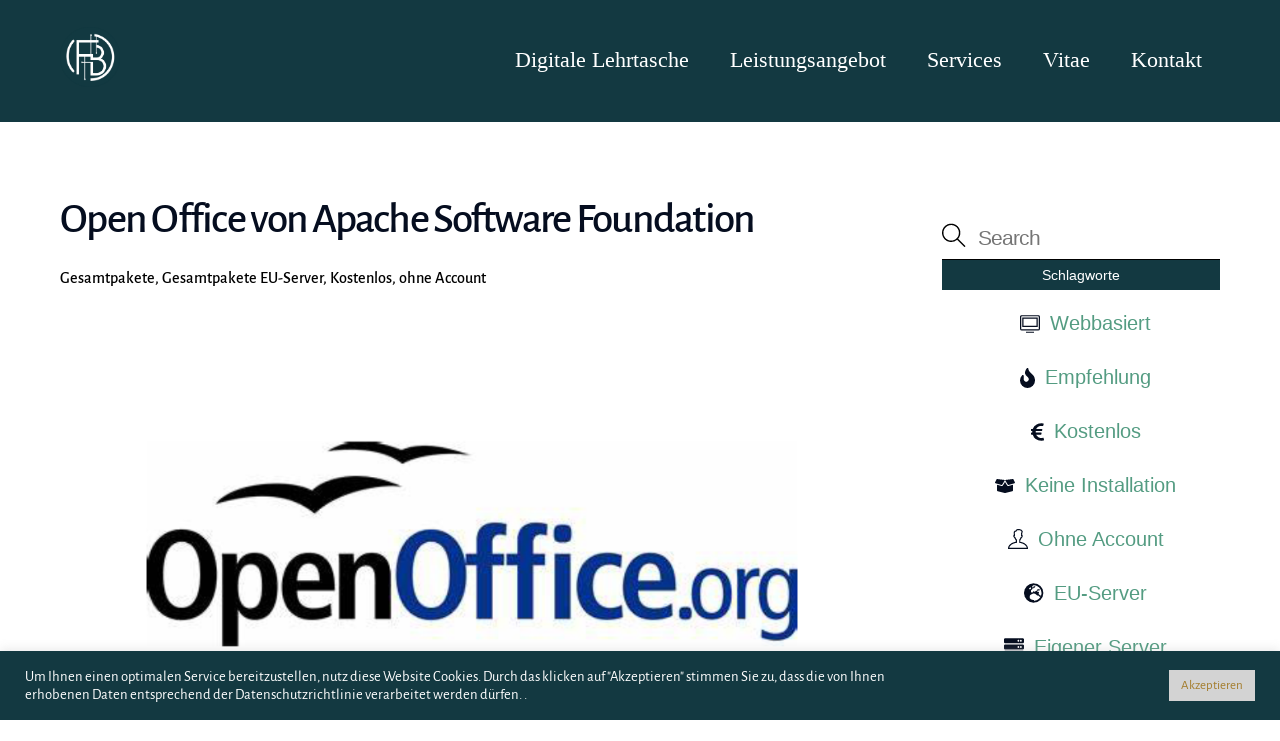

--- FILE ---
content_type: text/html; charset=UTF-8
request_url: https://felix-blumenstein.de/open-office-von-apache-software-foundation/
body_size: 27783
content:
<!DOCTYPE html>
<html lang="en-US">
<head>
        <meta charset="UTF-8">
        <meta name="viewport" content="width=device-width, initial-scale=1, minimum-scale=1">
        <style id="tb_inline_styles" data-no-optimize="1">.tb_animation_on{overflow-x:hidden}.themify_builder .wow{visibility:hidden;animation-fill-mode:both}[data-tf-animation]{will-change:transform,opacity,visibility}.themify_builder .tf_lax_done{transition-duration:.8s;transition-timing-function:cubic-bezier(.165,.84,.44,1)}[data-sticky-active].tb_sticky_scroll_active{z-index:1}[data-sticky-active].tb_sticky_scroll_active .hide-on-stick{display:none}@media(min-width:1281px){.hide-desktop{width:0!important;height:0!important;padding:0!important;visibility:hidden!important;margin:0!important;display:table-column!important;background:0!important;content-visibility:hidden;overflow:hidden!important}}@media(min-width:769px) and (max-width:1280px){.hide-tablet_landscape{width:0!important;height:0!important;padding:0!important;visibility:hidden!important;margin:0!important;display:table-column!important;background:0!important;content-visibility:hidden;overflow:hidden!important}}@media(min-width:681px) and (max-width:768px){.hide-tablet{width:0!important;height:0!important;padding:0!important;visibility:hidden!important;margin:0!important;display:table-column!important;background:0!important;content-visibility:hidden;overflow:hidden!important}}@media(max-width:680px){.hide-mobile{width:0!important;height:0!important;padding:0!important;visibility:hidden!important;margin:0!important;display:table-column!important;background:0!important;content-visibility:hidden;overflow:hidden!important}}@media(max-width:768px){div.module-gallery-grid{--galn:var(--galt)}}@media(max-width:680px){
                .themify_map.tf_map_loaded{width:100%!important}
                .ui.builder_button,.ui.nav li a{padding:.525em 1.15em}
                .fullheight>.row_inner:not(.tb_col_count_1){min-height:0}
                div.module-gallery-grid{--galn:var(--galm);gap:8px}
            }</style><noscript><style>.themify_builder .wow,.wow .tf_lazy{visibility:visible!important}</style></noscript>            <style id="tf_lazy_style" data-no-optimize="1">
                .tf_svg_lazy{
                    content-visibility:auto;
                    background-size:100% 25%!important;
                    background-repeat:no-repeat!important;
                    background-position:0 0, 0 33.4%,0 66.6%,0 100%!important;
                    transition:filter .3s linear!important;
                    filter:blur(25px)!important;                    transform:translateZ(0)
                }
                .tf_svg_lazy_loaded{
                    filter:blur(0)!important
                }
                [data-lazy]:is(.module,.module_row:not(.tb_first)),.module[data-lazy] .ui,.module_row[data-lazy]:not(.tb_first):is(>.row_inner,.module_column[data-lazy],.module_subrow[data-lazy]){
                    background-image:none!important
                }
            </style>
            <noscript>
                <style>
                    .tf_svg_lazy{
                        display:none!important
                    }
                </style>
            </noscript>
                    <style id="tf_lazy_common" data-no-optimize="1">
                        img{
                max-width:100%;
                height:auto
            }
                                    :where(.tf_in_flx,.tf_flx){display:inline-flex;flex-wrap:wrap;place-items:center}
            .tf_fa,:is(em,i) tf-lottie{display:inline-block;vertical-align:middle}:is(em,i) tf-lottie{width:1.5em;height:1.5em}.tf_fa{width:1em;height:1em;stroke-width:0;stroke:currentColor;overflow:visible;fill:currentColor;pointer-events:none;text-rendering:optimizeSpeed;buffered-rendering:static}#tf_svg symbol{overflow:visible}:where(.tf_lazy){position:relative;visibility:visible;display:block;opacity:.3}.wow .tf_lazy:not(.tf_swiper-slide){visibility:hidden;opacity:1}div.tf_audio_lazy audio{visibility:hidden;height:0;display:inline}.mejs-container{visibility:visible}.tf_iframe_lazy{transition:opacity .3s ease-in-out;min-height:10px}:where(.tf_flx),.tf_swiper-wrapper{display:flex}.tf_swiper-slide{flex-shrink:0;opacity:0;width:100%;height:100%}.tf_swiper-wrapper>br,.tf_lazy.tf_swiper-wrapper .tf_lazy:after,.tf_lazy.tf_swiper-wrapper .tf_lazy:before{display:none}.tf_lazy:after,.tf_lazy:before{content:'';display:inline-block;position:absolute;width:10px!important;height:10px!important;margin:0 3px;top:50%!important;inset-inline:auto 50%!important;border-radius:100%;background-color:currentColor;visibility:visible;animation:tf-hrz-loader infinite .75s cubic-bezier(.2,.68,.18,1.08)}.tf_lazy:after{width:6px!important;height:6px!important;inset-inline:50% auto!important;margin-top:3px;animation-delay:-.4s}@keyframes tf-hrz-loader{0%,100%{transform:scale(1);opacity:1}50%{transform:scale(.1);opacity:.6}}.tf_lazy_lightbox{position:fixed;background:rgba(11,11,11,.8);color:#ccc;top:0;left:0;display:flex;align-items:center;justify-content:center;z-index:999}.tf_lazy_lightbox .tf_lazy:after,.tf_lazy_lightbox .tf_lazy:before{background:#fff}.tf_vd_lazy,tf-lottie{display:flex;flex-wrap:wrap}tf-lottie{aspect-ratio:1.777}.tf_w.tf_vd_lazy video{width:100%;height:auto;position:static;object-fit:cover}
        </style>
        <link type="image/png" href="https://felix-blumenstein.de/wp-content/uploads/2024/05/favicon-logo-neu-felix-blumenstein-1.png" rel="apple-touch-icon" /><link type="image/png" href="https://felix-blumenstein.de/wp-content/uploads/2024/05/favicon-logo-neu-felix-blumenstein-1.png" rel="icon" /><meta name='robots' content='index, follow, max-image-preview:large, max-snippet:-1, max-video-preview:-1' />
	<style>img:is([sizes="auto" i], [sizes^="auto," i]) { contain-intrinsic-size: 3000px 1500px }</style>
	
	<!-- This site is optimized with the Yoast SEO plugin v26.0 - https://yoast.com/wordpress/plugins/seo/ -->
	<title>Open Office von Apache Software Foundation - Felix Blumenstein</title>
	<link rel="canonical" href="https://felix-blumenstein.de/open-office-von-apache-software-foundation/" />
	<meta property="og:locale" content="en_US" />
	<meta property="og:type" content="article" />
	<meta property="og:title" content="Open Office von Apache Software Foundation - Felix Blumenstein" />
	<meta property="og:description" content="Was ist Open Office? Open Office ist ein kostenfreies Office-Paket der Apache Software Foundation, bietet also diverse Programme zur Textverarbeitung, Tabellenkalkulation sowie zur Praesentation an. Das Programm ist fuer alle wichtigen Betriebssysteme verfuegbar. Die Software ist aehnlich intuitiv nutzbar wie die kostenpflichtigen Konkurrenzprodukte, wird jedoch nicht mehr auf dem aktuellsten Stand gehalten und wirkt somit [&hellip;]" />
	<meta property="og:url" content="https://felix-blumenstein.de/open-office-von-apache-software-foundation/" />
	<meta property="og:site_name" content="Felix Blumenstein" />
	<meta property="article:published_time" content="2021-08-15T19:28:07+00:00" />
	<meta property="article:modified_time" content="2021-09-14T09:09:18+00:00" />
	<meta property="og:image" content="https://felix-blumenstein.de/wp-content/uploads/2021/09/gesamtpakete_0001_Open-Office.png" />
	<meta property="og:image:width" content="600" />
	<meta property="og:image:height" content="400" />
	<meta property="og:image:type" content="image/png" />
	<meta name="author" content="admin" />
	<meta name="twitter:card" content="summary_large_image" />
	<meta name="twitter:label1" content="Written by" />
	<meta name="twitter:data1" content="admin" />
	<meta name="twitter:label2" content="Est. reading time" />
	<meta name="twitter:data2" content="1 minute" />
	<script type="application/ld+json" class="yoast-schema-graph">{"@context":"https://schema.org","@graph":[{"@type":"WebPage","@id":"https://felix-blumenstein.de/open-office-von-apache-software-foundation/","url":"https://felix-blumenstein.de/open-office-von-apache-software-foundation/","name":"Open Office von Apache Software Foundation - Felix Blumenstein","isPartOf":{"@id":"https://felix-blumenstein.de/#website"},"primaryImageOfPage":{"@id":"https://felix-blumenstein.de/open-office-von-apache-software-foundation/#primaryimage"},"image":{"@id":"https://felix-blumenstein.de/open-office-von-apache-software-foundation/#primaryimage"},"thumbnailUrl":"https://felix-blumenstein.de/wp-content/uploads/2021/09/gesamtpakete_0001_Open-Office.png","datePublished":"2021-08-15T19:28:07+00:00","dateModified":"2021-09-14T09:09:18+00:00","author":{"@id":"https://felix-blumenstein.de/#/schema/person/3ec3622195d740d147abfa562d94b657"},"breadcrumb":{"@id":"https://felix-blumenstein.de/open-office-von-apache-software-foundation/#breadcrumb"},"inLanguage":"en-US","potentialAction":[{"@type":"ReadAction","target":["https://felix-blumenstein.de/open-office-von-apache-software-foundation/"]}]},{"@type":"ImageObject","inLanguage":"en-US","@id":"https://felix-blumenstein.de/open-office-von-apache-software-foundation/#primaryimage","url":"https://felix-blumenstein.de/wp-content/uploads/2021/09/gesamtpakete_0001_Open-Office.png","contentUrl":"https://felix-blumenstein.de/wp-content/uploads/2021/09/gesamtpakete_0001_Open-Office.png","width":600,"height":400},{"@type":"BreadcrumbList","@id":"https://felix-blumenstein.de/open-office-von-apache-software-foundation/#breadcrumb","itemListElement":[{"@type":"ListItem","position":1,"name":"Startseite","item":"https://felix-blumenstein.de/"},{"@type":"ListItem","position":2,"name":"Open Office von Apache Software Foundation"}]},{"@type":"WebSite","@id":"https://felix-blumenstein.de/#website","url":"https://felix-blumenstein.de/","name":"Felix Blumenstein","description":"Moderne Bildungsprozesse digitalgestützt gestalten","potentialAction":[{"@type":"SearchAction","target":{"@type":"EntryPoint","urlTemplate":"https://felix-blumenstein.de/?s={search_term_string}"},"query-input":{"@type":"PropertyValueSpecification","valueRequired":true,"valueName":"search_term_string"}}],"inLanguage":"en-US"},{"@type":"Person","@id":"https://felix-blumenstein.de/#/schema/person/3ec3622195d740d147abfa562d94b657","name":"admin","image":{"@type":"ImageObject","inLanguage":"en-US","@id":"https://felix-blumenstein.de/#/schema/person/image/","url":"https://secure.gravatar.com/avatar/c601e821f930b145bdd2206bd815097ff2720a51353c2887a7b5a1c4f1894453?s=96&d=mm&r=g","contentUrl":"https://secure.gravatar.com/avatar/c601e821f930b145bdd2206bd815097ff2720a51353c2887a7b5a1c4f1894453?s=96&d=mm&r=g","caption":"admin"},"url":"https://felix-blumenstein.de/author/admin/"}]}</script>
	<!-- / Yoast SEO plugin. -->


<link rel="alternate" type="application/rss+xml" title="Felix Blumenstein &raquo; Feed" href="https://felix-blumenstein.de/feed/" />
<link rel="alternate" type="application/rss+xml" title="Felix Blumenstein &raquo; Comments Feed" href="https://felix-blumenstein.de/comments/feed/" />
<link rel="alternate" type="application/rss+xml" title="Felix Blumenstein &raquo; Open Office von Apache Software Foundation Comments Feed" href="https://felix-blumenstein.de/open-office-von-apache-software-foundation/feed/" />
<style id='global-styles-inline-css'>
:root{--wp--preset--aspect-ratio--square: 1;--wp--preset--aspect-ratio--4-3: 4/3;--wp--preset--aspect-ratio--3-4: 3/4;--wp--preset--aspect-ratio--3-2: 3/2;--wp--preset--aspect-ratio--2-3: 2/3;--wp--preset--aspect-ratio--16-9: 16/9;--wp--preset--aspect-ratio--9-16: 9/16;--wp--preset--color--black: #000000;--wp--preset--color--cyan-bluish-gray: #abb8c3;--wp--preset--color--white: #ffffff;--wp--preset--color--pale-pink: #f78da7;--wp--preset--color--vivid-red: #cf2e2e;--wp--preset--color--luminous-vivid-orange: #ff6900;--wp--preset--color--luminous-vivid-amber: #fcb900;--wp--preset--color--light-green-cyan: #7bdcb5;--wp--preset--color--vivid-green-cyan: #00d084;--wp--preset--color--pale-cyan-blue: #8ed1fc;--wp--preset--color--vivid-cyan-blue: #0693e3;--wp--preset--color--vivid-purple: #9b51e0;--wp--preset--gradient--vivid-cyan-blue-to-vivid-purple: linear-gradient(135deg,rgba(6,147,227,1) 0%,rgb(155,81,224) 100%);--wp--preset--gradient--light-green-cyan-to-vivid-green-cyan: linear-gradient(135deg,rgb(122,220,180) 0%,rgb(0,208,130) 100%);--wp--preset--gradient--luminous-vivid-amber-to-luminous-vivid-orange: linear-gradient(135deg,rgba(252,185,0,1) 0%,rgba(255,105,0,1) 100%);--wp--preset--gradient--luminous-vivid-orange-to-vivid-red: linear-gradient(135deg,rgba(255,105,0,1) 0%,rgb(207,46,46) 100%);--wp--preset--gradient--very-light-gray-to-cyan-bluish-gray: linear-gradient(135deg,rgb(238,238,238) 0%,rgb(169,184,195) 100%);--wp--preset--gradient--cool-to-warm-spectrum: linear-gradient(135deg,rgb(74,234,220) 0%,rgb(151,120,209) 20%,rgb(207,42,186) 40%,rgb(238,44,130) 60%,rgb(251,105,98) 80%,rgb(254,248,76) 100%);--wp--preset--gradient--blush-light-purple: linear-gradient(135deg,rgb(255,206,236) 0%,rgb(152,150,240) 100%);--wp--preset--gradient--blush-bordeaux: linear-gradient(135deg,rgb(254,205,165) 0%,rgb(254,45,45) 50%,rgb(107,0,62) 100%);--wp--preset--gradient--luminous-dusk: linear-gradient(135deg,rgb(255,203,112) 0%,rgb(199,81,192) 50%,rgb(65,88,208) 100%);--wp--preset--gradient--pale-ocean: linear-gradient(135deg,rgb(255,245,203) 0%,rgb(182,227,212) 50%,rgb(51,167,181) 100%);--wp--preset--gradient--electric-grass: linear-gradient(135deg,rgb(202,248,128) 0%,rgb(113,206,126) 100%);--wp--preset--gradient--midnight: linear-gradient(135deg,rgb(2,3,129) 0%,rgb(40,116,252) 100%);--wp--preset--font-size--small: 13px;--wp--preset--font-size--medium: clamp(14px, 0.875rem + ((1vw - 3.2px) * 0.469), 20px);--wp--preset--font-size--large: clamp(22.041px, 1.378rem + ((1vw - 3.2px) * 1.091), 36px);--wp--preset--font-size--x-large: clamp(25.014px, 1.563rem + ((1vw - 3.2px) * 1.327), 42px);--wp--preset--font-family--system-font: -apple-system,BlinkMacSystemFont,"Segoe UI",Roboto,Oxygen-Sans,Ubuntu,Cantarell,"Helvetica Neue",sans-serif;--wp--preset--spacing--20: 0.44rem;--wp--preset--spacing--30: 0.67rem;--wp--preset--spacing--40: 1rem;--wp--preset--spacing--50: 1.5rem;--wp--preset--spacing--60: 2.25rem;--wp--preset--spacing--70: 3.38rem;--wp--preset--spacing--80: 5.06rem;--wp--preset--shadow--natural: 6px 6px 9px rgba(0, 0, 0, 0.2);--wp--preset--shadow--deep: 12px 12px 50px rgba(0, 0, 0, 0.4);--wp--preset--shadow--sharp: 6px 6px 0px rgba(0, 0, 0, 0.2);--wp--preset--shadow--outlined: 6px 6px 0px -3px rgba(255, 255, 255, 1), 6px 6px rgba(0, 0, 0, 1);--wp--preset--shadow--crisp: 6px 6px 0px rgba(0, 0, 0, 1);}:where(body) { margin: 0; }.wp-site-blocks > .alignleft { float: left; margin-right: 2em; }.wp-site-blocks > .alignright { float: right; margin-left: 2em; }.wp-site-blocks > .aligncenter { justify-content: center; margin-left: auto; margin-right: auto; }:where(.wp-site-blocks) > * { margin-block-start: 24px; margin-block-end: 0; }:where(.wp-site-blocks) > :first-child { margin-block-start: 0; }:where(.wp-site-blocks) > :last-child { margin-block-end: 0; }:root { --wp--style--block-gap: 24px; }:root :where(.is-layout-flow) > :first-child{margin-block-start: 0;}:root :where(.is-layout-flow) > :last-child{margin-block-end: 0;}:root :where(.is-layout-flow) > *{margin-block-start: 24px;margin-block-end: 0;}:root :where(.is-layout-constrained) > :first-child{margin-block-start: 0;}:root :where(.is-layout-constrained) > :last-child{margin-block-end: 0;}:root :where(.is-layout-constrained) > *{margin-block-start: 24px;margin-block-end: 0;}:root :where(.is-layout-flex){gap: 24px;}:root :where(.is-layout-grid){gap: 24px;}.is-layout-flow > .alignleft{float: left;margin-inline-start: 0;margin-inline-end: 2em;}.is-layout-flow > .alignright{float: right;margin-inline-start: 2em;margin-inline-end: 0;}.is-layout-flow > .aligncenter{margin-left: auto !important;margin-right: auto !important;}.is-layout-constrained > .alignleft{float: left;margin-inline-start: 0;margin-inline-end: 2em;}.is-layout-constrained > .alignright{float: right;margin-inline-start: 2em;margin-inline-end: 0;}.is-layout-constrained > .aligncenter{margin-left: auto !important;margin-right: auto !important;}.is-layout-constrained > :where(:not(.alignleft):not(.alignright):not(.alignfull)){margin-left: auto !important;margin-right: auto !important;}body .is-layout-flex{display: flex;}.is-layout-flex{flex-wrap: wrap;align-items: center;}.is-layout-flex > :is(*, div){margin: 0;}body .is-layout-grid{display: grid;}.is-layout-grid > :is(*, div){margin: 0;}body{font-family: var(--wp--preset--font-family--system-font);font-size: var(--wp--preset--font-size--medium);line-height: 1.6;padding-top: 0px;padding-right: 0px;padding-bottom: 0px;padding-left: 0px;}a:where(:not(.wp-element-button)){text-decoration: underline;}:root :where(.wp-element-button, .wp-block-button__link){background-color: #32373c;border-width: 0;color: #fff;font-family: inherit;font-size: inherit;line-height: inherit;padding: calc(0.667em + 2px) calc(1.333em + 2px);text-decoration: none;}.has-black-color{color: var(--wp--preset--color--black) !important;}.has-cyan-bluish-gray-color{color: var(--wp--preset--color--cyan-bluish-gray) !important;}.has-white-color{color: var(--wp--preset--color--white) !important;}.has-pale-pink-color{color: var(--wp--preset--color--pale-pink) !important;}.has-vivid-red-color{color: var(--wp--preset--color--vivid-red) !important;}.has-luminous-vivid-orange-color{color: var(--wp--preset--color--luminous-vivid-orange) !important;}.has-luminous-vivid-amber-color{color: var(--wp--preset--color--luminous-vivid-amber) !important;}.has-light-green-cyan-color{color: var(--wp--preset--color--light-green-cyan) !important;}.has-vivid-green-cyan-color{color: var(--wp--preset--color--vivid-green-cyan) !important;}.has-pale-cyan-blue-color{color: var(--wp--preset--color--pale-cyan-blue) !important;}.has-vivid-cyan-blue-color{color: var(--wp--preset--color--vivid-cyan-blue) !important;}.has-vivid-purple-color{color: var(--wp--preset--color--vivid-purple) !important;}.has-black-background-color{background-color: var(--wp--preset--color--black) !important;}.has-cyan-bluish-gray-background-color{background-color: var(--wp--preset--color--cyan-bluish-gray) !important;}.has-white-background-color{background-color: var(--wp--preset--color--white) !important;}.has-pale-pink-background-color{background-color: var(--wp--preset--color--pale-pink) !important;}.has-vivid-red-background-color{background-color: var(--wp--preset--color--vivid-red) !important;}.has-luminous-vivid-orange-background-color{background-color: var(--wp--preset--color--luminous-vivid-orange) !important;}.has-luminous-vivid-amber-background-color{background-color: var(--wp--preset--color--luminous-vivid-amber) !important;}.has-light-green-cyan-background-color{background-color: var(--wp--preset--color--light-green-cyan) !important;}.has-vivid-green-cyan-background-color{background-color: var(--wp--preset--color--vivid-green-cyan) !important;}.has-pale-cyan-blue-background-color{background-color: var(--wp--preset--color--pale-cyan-blue) !important;}.has-vivid-cyan-blue-background-color{background-color: var(--wp--preset--color--vivid-cyan-blue) !important;}.has-vivid-purple-background-color{background-color: var(--wp--preset--color--vivid-purple) !important;}.has-black-border-color{border-color: var(--wp--preset--color--black) !important;}.has-cyan-bluish-gray-border-color{border-color: var(--wp--preset--color--cyan-bluish-gray) !important;}.has-white-border-color{border-color: var(--wp--preset--color--white) !important;}.has-pale-pink-border-color{border-color: var(--wp--preset--color--pale-pink) !important;}.has-vivid-red-border-color{border-color: var(--wp--preset--color--vivid-red) !important;}.has-luminous-vivid-orange-border-color{border-color: var(--wp--preset--color--luminous-vivid-orange) !important;}.has-luminous-vivid-amber-border-color{border-color: var(--wp--preset--color--luminous-vivid-amber) !important;}.has-light-green-cyan-border-color{border-color: var(--wp--preset--color--light-green-cyan) !important;}.has-vivid-green-cyan-border-color{border-color: var(--wp--preset--color--vivid-green-cyan) !important;}.has-pale-cyan-blue-border-color{border-color: var(--wp--preset--color--pale-cyan-blue) !important;}.has-vivid-cyan-blue-border-color{border-color: var(--wp--preset--color--vivid-cyan-blue) !important;}.has-vivid-purple-border-color{border-color: var(--wp--preset--color--vivid-purple) !important;}.has-vivid-cyan-blue-to-vivid-purple-gradient-background{background: var(--wp--preset--gradient--vivid-cyan-blue-to-vivid-purple) !important;}.has-light-green-cyan-to-vivid-green-cyan-gradient-background{background: var(--wp--preset--gradient--light-green-cyan-to-vivid-green-cyan) !important;}.has-luminous-vivid-amber-to-luminous-vivid-orange-gradient-background{background: var(--wp--preset--gradient--luminous-vivid-amber-to-luminous-vivid-orange) !important;}.has-luminous-vivid-orange-to-vivid-red-gradient-background{background: var(--wp--preset--gradient--luminous-vivid-orange-to-vivid-red) !important;}.has-very-light-gray-to-cyan-bluish-gray-gradient-background{background: var(--wp--preset--gradient--very-light-gray-to-cyan-bluish-gray) !important;}.has-cool-to-warm-spectrum-gradient-background{background: var(--wp--preset--gradient--cool-to-warm-spectrum) !important;}.has-blush-light-purple-gradient-background{background: var(--wp--preset--gradient--blush-light-purple) !important;}.has-blush-bordeaux-gradient-background{background: var(--wp--preset--gradient--blush-bordeaux) !important;}.has-luminous-dusk-gradient-background{background: var(--wp--preset--gradient--luminous-dusk) !important;}.has-pale-ocean-gradient-background{background: var(--wp--preset--gradient--pale-ocean) !important;}.has-electric-grass-gradient-background{background: var(--wp--preset--gradient--electric-grass) !important;}.has-midnight-gradient-background{background: var(--wp--preset--gradient--midnight) !important;}.has-small-font-size{font-size: var(--wp--preset--font-size--small) !important;}.has-medium-font-size{font-size: var(--wp--preset--font-size--medium) !important;}.has-large-font-size{font-size: var(--wp--preset--font-size--large) !important;}.has-x-large-font-size{font-size: var(--wp--preset--font-size--x-large) !important;}.has-system-font-font-family{font-family: var(--wp--preset--font-family--system-font) !important;}
:root :where(.wp-block-pullquote){font-size: clamp(0.984em, 0.984rem + ((1vw - 0.2em) * 0.645), 1.5em);line-height: 1.6;}
</style>
<link rel="preload" href="https://felix-blumenstein.de/wp-content/plugins/cookie-law-info/legacy/public/css/cookie-law-info-public.css?ver=3.3.5" as="style"><link rel='stylesheet' id='cookie-law-info-css' href='https://felix-blumenstein.de/wp-content/plugins/cookie-law-info/legacy/public/css/cookie-law-info-public.css?ver=3.3.5' media='all' />
<link rel="preload" href="https://felix-blumenstein.de/wp-content/plugins/cookie-law-info/legacy/public/css/cookie-law-info-gdpr.css?ver=3.3.5" as="style"><link rel='stylesheet' id='cookie-law-info-gdpr-css' href='https://felix-blumenstein.de/wp-content/plugins/cookie-law-info/legacy/public/css/cookie-law-info-gdpr.css?ver=3.3.5' media='all' />
<link rel="preload" href="https://felix-blumenstein.de/wp-content/plugins/download-manager/assets/wpdm-iconfont/css/wpdm-icons.css?ver=6.8.3" as="style"><link rel='stylesheet' id='wpdm-fonticon-css' href='https://felix-blumenstein.de/wp-content/plugins/download-manager/assets/wpdm-iconfont/css/wpdm-icons.css?ver=6.8.3' media='all' />
<link rel="preload" href="https://felix-blumenstein.de/wp-content/plugins/download-manager/assets/css/front.min.css?ver=6.8.3" as="style"><link rel='stylesheet' id='wpdm-front-css' href='https://felix-blumenstein.de/wp-content/plugins/download-manager/assets/css/front.min.css?ver=6.8.3' media='all' />
<link rel="preload" href="https://felix-blumenstein.de/wp-content/plugins/search-filter/style.css?ver=1" as="style"><link rel='stylesheet' id='searchandfilter-css' href='https://felix-blumenstein.de/wp-content/plugins/search-filter/style.css?ver=1' media='all' />
<link rel="preload" href="https://felix-blumenstein.de/wp-content/plugins/themify-shortcodes/assets/styles.css?ver=6.8.3" as="style"><link rel='stylesheet' id='themify-shortcodes-css' href='https://felix-blumenstein.de/wp-content/plugins/themify-shortcodes/assets/styles.css?ver=6.8.3' media='all' />
<script src="https://felix-blumenstein.de/wp-includes/js/jquery/jquery.min.js?ver=3.7.1" id="jquery-core-js"></script>
<script src="https://felix-blumenstein.de/wp-includes/js/jquery/jquery-migrate.min.js?ver=3.4.1" id="jquery-migrate-js"></script>
<script id="cookie-law-info-js-extra">
var Cli_Data = {"nn_cookie_ids":[],"cookielist":[],"non_necessary_cookies":[],"ccpaEnabled":"","ccpaRegionBased":"","ccpaBarEnabled":"1","strictlyEnabled":["necessary","obligatoire"],"ccpaType":"gdpr","js_blocking":"1","custom_integration":"","triggerDomRefresh":"","secure_cookies":""};
var cli_cookiebar_settings = {"animate_speed_hide":"500","animate_speed_show":"500","background":"#133941","border":"#b1a6a6c2","border_on":"","button_1_button_colour":"#d3d3d3","button_1_button_hover":"#a9a9a9","button_1_link_colour":"#a47d2d","button_1_as_button":"1","button_1_new_win":"","button_2_button_colour":"#333","button_2_button_hover":"#292929","button_2_link_colour":"#444","button_2_as_button":"","button_2_hidebar":"","button_3_button_colour":"#3566bb","button_3_button_hover":"#2a5296","button_3_link_colour":"#fff","button_3_as_button":"1","button_3_new_win":"","button_4_button_colour":"#000","button_4_button_hover":"#000000","button_4_link_colour":"#333333","button_4_as_button":"","button_7_button_colour":"#61a229","button_7_button_hover":"#4e8221","button_7_link_colour":"#fff","button_7_as_button":"1","button_7_new_win":"","font_family":"inherit","header_fix":"","notify_animate_hide":"1","notify_animate_show":"","notify_div_id":"#cookie-law-info-bar","notify_position_horizontal":"right","notify_position_vertical":"bottom","scroll_close":"","scroll_close_reload":"","accept_close_reload":"","reject_close_reload":"","showagain_tab":"","showagain_background":"#fff","showagain_border":"#000","showagain_div_id":"#cookie-law-info-again","showagain_x_position":"100px","text":"#ffffff","show_once_yn":"1","show_once":"10000","logging_on":"","as_popup":"","popup_overlay":"1","bar_heading_text":"","cookie_bar_as":"banner","popup_showagain_position":"bottom-right","widget_position":"left"};
var log_object = {"ajax_url":"https:\/\/felix-blumenstein.de\/wp-admin\/admin-ajax.php"};
</script>
<script src="https://felix-blumenstein.de/wp-content/plugins/cookie-law-info/legacy/public/js/cookie-law-info-public.js?ver=3.3.5" id="cookie-law-info-js"></script>
<script src="https://felix-blumenstein.de/wp-content/plugins/download-manager/assets/js/wpdm.min.js?ver=6.8.3" id="wpdm-frontend-js-js"></script>
<script id="wpdm-frontjs-js-extra">
var wpdm_url = {"home":"https:\/\/felix-blumenstein.de\/","site":"https:\/\/felix-blumenstein.de\/","ajax":"https:\/\/felix-blumenstein.de\/wp-admin\/admin-ajax.php"};
var wpdm_js = {"spinner":"<i class=\"wpdm-icon wpdm-sun wpdm-spin\"><\/i>","client_id":"321d9b90721a7c8e63cb5b763baf214d"};
var wpdm_strings = {"pass_var":"Password Verified!","pass_var_q":"Please click following button to start download.","start_dl":"Start Download"};
</script>
<script src="https://felix-blumenstein.de/wp-content/plugins/download-manager/assets/js/front.min.js?ver=3.3.25" id="wpdm-frontjs-js"></script>
<link rel="https://api.w.org/" href="https://felix-blumenstein.de/wp-json/" /><link rel="alternate" title="JSON" type="application/json" href="https://felix-blumenstein.de/wp-json/wp/v2/posts/3682" /><link rel="EditURI" type="application/rsd+xml" title="RSD" href="https://felix-blumenstein.de/xmlrpc.php?rsd" />
<meta name="generator" content="WordPress 6.8.3" />
<link rel='shortlink' href='https://felix-blumenstein.de/?p=3682' />
<link rel="alternate" title="oEmbed (JSON)" type="application/json+oembed" href="https://felix-blumenstein.de/wp-json/oembed/1.0/embed?url=https%3A%2F%2Ffelix-blumenstein.de%2Fopen-office-von-apache-software-foundation%2F" />
<link rel="alternate" title="oEmbed (XML)" type="text/xml+oembed" href="https://felix-blumenstein.de/wp-json/oembed/1.0/embed?url=https%3A%2F%2Ffelix-blumenstein.de%2Fopen-office-von-apache-software-foundation%2F&#038;format=xml" />
<!-- Analytics by WP Statistics - https://wp-statistics.com -->

	<style>
	@keyframes themifyAnimatedBG{
		0%{background-color:#33baab}100%{background-color:#e33b9e}50%{background-color:#4961d7}33.3%{background-color:#2ea85c}25%{background-color:#2bb8ed}20%{background-color:#dd5135}
	}
	.module_row.animated-bg{
		animation:themifyAnimatedBG 30000ms infinite alternate
	}
	</style>
	<!-- Matomo -->
<script>
  var _paq = window._paq = window._paq || [];
  /* tracker methods like "setCustomDimension" should be called before "trackPageView" */
  _paq.push(["setCookieDomain", "*.felix-blumenstein.de"]);
  _paq.push(['trackPageView']);
  _paq.push(['enableLinkTracking']);
  (function() {
    var u="https://matomo.biotobt.de/";
    _paq.push(['setTrackerUrl', u+'matomo.php']);
    _paq.push(['setSiteId', '2']);
    var d=document, g=d.createElement('script'), s=d.getElementsByTagName('script')[0];
    g.async=true; g.src=u+'matomo.js'; s.parentNode.insertBefore(g,s);
  })();
</script>
<!-- End Matomo Code -->
<link rel="icon" href="https://felix-blumenstein.de/wp-content/uploads/2025/03/cropped-favicon-logo-neu-felix-blumenstein-32x32.png" sizes="32x32" />
<link rel="icon" href="https://felix-blumenstein.de/wp-content/uploads/2025/03/cropped-favicon-logo-neu-felix-blumenstein-192x192.png" sizes="192x192" />
<link rel="apple-touch-icon" href="https://felix-blumenstein.de/wp-content/uploads/2025/03/cropped-favicon-logo-neu-felix-blumenstein-180x180.png" />
<meta name="msapplication-TileImage" content="https://felix-blumenstein.de/wp-content/uploads/2025/03/cropped-favicon-logo-neu-felix-blumenstein-270x270.png" />
<link rel="prefetch" href="https://felix-blumenstein.de/wp-content/themes/themify-ultra/js/themify-script.js?ver=8.0.5" as="script" fetchpriority="low"><link rel="prefetch" href="https://felix-blumenstein.de/wp-content/themes/themify-ultra/themify/js/modules/themify-sidemenu.js?ver=8.1.7" as="script" fetchpriority="low"><link rel="preload" href="https://felix-blumenstein.de/wp-content/uploads/2024/05/favicon-logo-neu-felix-blumenstein.png" as="image"><link rel="preload" href="https://felix-blumenstein.de/wp-content/themes/themify-ultra/themify/themify-builder/js/themify-builder-script.js?ver=8.1.7" as="script" fetchpriority="low"><style id="tf_gf_fonts_style">@font-face{font-family:'Alegreya Sans';font-style:italic;font-display:swap;src:url(https://fonts.gstatic.com/s/alegreyasans/v26/5aUt9_-1phKLFgshYDvh6Vwt7V9dsm1Ttm4.woff2) format('woff2');unicode-range:U+0460-052F,U+1C80-1C8A,U+20B4,U+2DE0-2DFF,U+A640-A69F,U+FE2E-FE2F;}@font-face{font-family:'Alegreya Sans';font-style:italic;font-display:swap;src:url(https://fonts.gstatic.com/s/alegreyasans/v26/5aUt9_-1phKLFgshYDvh6Vwt7V9du21Ttm4.woff2) format('woff2');unicode-range:U+0301,U+0400-045F,U+0490-0491,U+04B0-04B1,U+2116;}@font-face{font-family:'Alegreya Sans';font-style:italic;font-display:swap;src:url(https://fonts.gstatic.com/s/alegreyasans/v26/5aUt9_-1phKLFgshYDvh6Vwt7V9ds21Ttm4.woff2) format('woff2');unicode-range:U+1F00-1FFF;}@font-face{font-family:'Alegreya Sans';font-style:italic;font-display:swap;src:url(https://fonts.gstatic.com/s/alegreyasans/v26/5aUt9_-1phKLFgshYDvh6Vwt7V9dvG1Ttm4.woff2) format('woff2');unicode-range:U+0370-0377,U+037A-037F,U+0384-038A,U+038C,U+038E-03A1,U+03A3-03FF;}@font-face{font-family:'Alegreya Sans';font-style:italic;font-display:swap;src:url(https://fonts.gstatic.com/s/alegreyasans/v26/5aUt9_-1phKLFgshYDvh6Vwt7V9dsG1Ttm4.woff2) format('woff2');unicode-range:U+0102-0103,U+0110-0111,U+0128-0129,U+0168-0169,U+01A0-01A1,U+01AF-01B0,U+0300-0301,U+0303-0304,U+0308-0309,U+0323,U+0329,U+1EA0-1EF9,U+20AB;}@font-face{font-family:'Alegreya Sans';font-style:italic;font-display:swap;src:url(https://fonts.gstatic.com/s/alegreyasans/v26/5aUt9_-1phKLFgshYDvh6Vwt7V9dsW1Ttm4.woff2) format('woff2');unicode-range:U+0100-02BA,U+02BD-02C5,U+02C7-02CC,U+02CE-02D7,U+02DD-02FF,U+0304,U+0308,U+0329,U+1D00-1DBF,U+1E00-1E9F,U+1EF2-1EFF,U+2020,U+20A0-20AB,U+20AD-20C0,U+2113,U+2C60-2C7F,U+A720-A7FF;}@font-face{font-family:'Alegreya Sans';font-style:italic;font-display:swap;src:url(https://fonts.gstatic.com/s/alegreyasans/v26/5aUt9_-1phKLFgshYDvh6Vwt7V9dv21T.woff2) format('woff2');unicode-range:U+0000-00FF,U+0131,U+0152-0153,U+02BB-02BC,U+02C6,U+02DA,U+02DC,U+0304,U+0308,U+0329,U+2000-206F,U+20AC,U+2122,U+2191,U+2193,U+2212,U+2215,U+FEFF,U+FFFD;}@font-face{font-family:'Alegreya Sans';font-style:italic;font-weight:500;font-display:swap;src:url(https://fonts.gstatic.com/s/alegreyasans/v26/5aUo9_-1phKLFgshYDvh6Vwt7V9VTE5GhE9GixI.woff2) format('woff2');unicode-range:U+0460-052F,U+1C80-1C8A,U+20B4,U+2DE0-2DFF,U+A640-A69F,U+FE2E-FE2F;}@font-face{font-family:'Alegreya Sans';font-style:italic;font-weight:500;font-display:swap;src:url(https://fonts.gstatic.com/s/alegreyasans/v26/5aUo9_-1phKLFgshYDvh6Vwt7V9VTE5GjU9GixI.woff2) format('woff2');unicode-range:U+0301,U+0400-045F,U+0490-0491,U+04B0-04B1,U+2116;}@font-face{font-family:'Alegreya Sans';font-style:italic;font-weight:500;font-display:swap;src:url(https://fonts.gstatic.com/s/alegreyasans/v26/5aUo9_-1phKLFgshYDvh6Vwt7V9VTE5GhU9GixI.woff2) format('woff2');unicode-range:U+1F00-1FFF;}@font-face{font-family:'Alegreya Sans';font-style:italic;font-weight:500;font-display:swap;src:url(https://fonts.gstatic.com/s/alegreyasans/v26/5aUo9_-1phKLFgshYDvh6Vwt7V9VTE5Gik9GixI.woff2) format('woff2');unicode-range:U+0370-0377,U+037A-037F,U+0384-038A,U+038C,U+038E-03A1,U+03A3-03FF;}@font-face{font-family:'Alegreya Sans';font-style:italic;font-weight:500;font-display:swap;src:url(https://fonts.gstatic.com/s/alegreyasans/v26/5aUo9_-1phKLFgshYDvh6Vwt7V9VTE5Ghk9GixI.woff2) format('woff2');unicode-range:U+0102-0103,U+0110-0111,U+0128-0129,U+0168-0169,U+01A0-01A1,U+01AF-01B0,U+0300-0301,U+0303-0304,U+0308-0309,U+0323,U+0329,U+1EA0-1EF9,U+20AB;}@font-face{font-family:'Alegreya Sans';font-style:italic;font-weight:500;font-display:swap;src:url(https://fonts.gstatic.com/s/alegreyasans/v26/5aUo9_-1phKLFgshYDvh6Vwt7V9VTE5Gh09GixI.woff2) format('woff2');unicode-range:U+0100-02BA,U+02BD-02C5,U+02C7-02CC,U+02CE-02D7,U+02DD-02FF,U+0304,U+0308,U+0329,U+1D00-1DBF,U+1E00-1E9F,U+1EF2-1EFF,U+2020,U+20A0-20AB,U+20AD-20C0,U+2113,U+2C60-2C7F,U+A720-A7FF;}@font-face{font-family:'Alegreya Sans';font-style:italic;font-weight:500;font-display:swap;src:url(https://fonts.gstatic.com/s/alegreyasans/v26/5aUo9_-1phKLFgshYDvh6Vwt7V9VTE5GiU9G.woff2) format('woff2');unicode-range:U+0000-00FF,U+0131,U+0152-0153,U+02BB-02BC,U+02C6,U+02DA,U+02DC,U+0304,U+0308,U+0329,U+2000-206F,U+20AC,U+2122,U+2191,U+2193,U+2212,U+2215,U+FEFF,U+FFFD;}@font-face{font-family:'Alegreya Sans';font-style:italic;font-weight:700;font-display:swap;src:url(https://fonts.gstatic.com/s/alegreyasans/v26/5aUo9_-1phKLFgshYDvh6Vwt7V9VBEhGhE9GixI.woff2) format('woff2');unicode-range:U+0460-052F,U+1C80-1C8A,U+20B4,U+2DE0-2DFF,U+A640-A69F,U+FE2E-FE2F;}@font-face{font-family:'Alegreya Sans';font-style:italic;font-weight:700;font-display:swap;src:url(https://fonts.gstatic.com/s/alegreyasans/v26/5aUo9_-1phKLFgshYDvh6Vwt7V9VBEhGjU9GixI.woff2) format('woff2');unicode-range:U+0301,U+0400-045F,U+0490-0491,U+04B0-04B1,U+2116;}@font-face{font-family:'Alegreya Sans';font-style:italic;font-weight:700;font-display:swap;src:url(https://fonts.gstatic.com/s/alegreyasans/v26/5aUo9_-1phKLFgshYDvh6Vwt7V9VBEhGhU9GixI.woff2) format('woff2');unicode-range:U+1F00-1FFF;}@font-face{font-family:'Alegreya Sans';font-style:italic;font-weight:700;font-display:swap;src:url(https://fonts.gstatic.com/s/alegreyasans/v26/5aUo9_-1phKLFgshYDvh6Vwt7V9VBEhGik9GixI.woff2) format('woff2');unicode-range:U+0370-0377,U+037A-037F,U+0384-038A,U+038C,U+038E-03A1,U+03A3-03FF;}@font-face{font-family:'Alegreya Sans';font-style:italic;font-weight:700;font-display:swap;src:url(https://fonts.gstatic.com/s/alegreyasans/v26/5aUo9_-1phKLFgshYDvh6Vwt7V9VBEhGhk9GixI.woff2) format('woff2');unicode-range:U+0102-0103,U+0110-0111,U+0128-0129,U+0168-0169,U+01A0-01A1,U+01AF-01B0,U+0300-0301,U+0303-0304,U+0308-0309,U+0323,U+0329,U+1EA0-1EF9,U+20AB;}@font-face{font-family:'Alegreya Sans';font-style:italic;font-weight:700;font-display:swap;src:url(https://fonts.gstatic.com/s/alegreyasans/v26/5aUo9_-1phKLFgshYDvh6Vwt7V9VBEhGh09GixI.woff2) format('woff2');unicode-range:U+0100-02BA,U+02BD-02C5,U+02C7-02CC,U+02CE-02D7,U+02DD-02FF,U+0304,U+0308,U+0329,U+1D00-1DBF,U+1E00-1E9F,U+1EF2-1EFF,U+2020,U+20A0-20AB,U+20AD-20C0,U+2113,U+2C60-2C7F,U+A720-A7FF;}@font-face{font-family:'Alegreya Sans';font-style:italic;font-weight:700;font-display:swap;src:url(https://fonts.gstatic.com/s/alegreyasans/v26/5aUo9_-1phKLFgshYDvh6Vwt7V9VBEhGiU9G.woff2) format('woff2');unicode-range:U+0000-00FF,U+0131,U+0152-0153,U+02BB-02BC,U+02C6,U+02DA,U+02DC,U+0304,U+0308,U+0329,U+2000-206F,U+20AC,U+2122,U+2191,U+2193,U+2212,U+2215,U+FEFF,U+FFFD;}@font-face{font-family:'Alegreya Sans';font-display:swap;src:url(https://fonts.gstatic.com/s/alegreyasans/v26/5aUz9_-1phKLFgshYDvh6Vwt7VdtvXVX.woff2) format('woff2');unicode-range:U+0460-052F,U+1C80-1C8A,U+20B4,U+2DE0-2DFF,U+A640-A69F,U+FE2E-FE2F;}@font-face{font-family:'Alegreya Sans';font-display:swap;src:url(https://fonts.gstatic.com/s/alegreyasans/v26/5aUz9_-1phKLFgshYDvh6Vwt7V5tvXVX.woff2) format('woff2');unicode-range:U+0301,U+0400-045F,U+0490-0491,U+04B0-04B1,U+2116;}@font-face{font-family:'Alegreya Sans';font-display:swap;src:url(https://fonts.gstatic.com/s/alegreyasans/v26/5aUz9_-1phKLFgshYDvh6Vwt7VZtvXVX.woff2) format('woff2');unicode-range:U+1F00-1FFF;}@font-face{font-family:'Alegreya Sans';font-display:swap;src:url(https://fonts.gstatic.com/s/alegreyasans/v26/5aUz9_-1phKLFgshYDvh6Vwt7VltvXVX.woff2) format('woff2');unicode-range:U+0370-0377,U+037A-037F,U+0384-038A,U+038C,U+038E-03A1,U+03A3-03FF;}@font-face{font-family:'Alegreya Sans';font-display:swap;src:url(https://fonts.gstatic.com/s/alegreyasans/v26/5aUz9_-1phKLFgshYDvh6Vwt7VVtvXVX.woff2) format('woff2');unicode-range:U+0102-0103,U+0110-0111,U+0128-0129,U+0168-0169,U+01A0-01A1,U+01AF-01B0,U+0300-0301,U+0303-0304,U+0308-0309,U+0323,U+0329,U+1EA0-1EF9,U+20AB;}@font-face{font-family:'Alegreya Sans';font-display:swap;src:url(https://fonts.gstatic.com/s/alegreyasans/v26/5aUz9_-1phKLFgshYDvh6Vwt7VRtvXVX.woff2) format('woff2');unicode-range:U+0100-02BA,U+02BD-02C5,U+02C7-02CC,U+02CE-02D7,U+02DD-02FF,U+0304,U+0308,U+0329,U+1D00-1DBF,U+1E00-1E9F,U+1EF2-1EFF,U+2020,U+20A0-20AB,U+20AD-20C0,U+2113,U+2C60-2C7F,U+A720-A7FF;}@font-face{font-family:'Alegreya Sans';font-display:swap;src:url(https://fonts.gstatic.com/s/alegreyasans/v26/5aUz9_-1phKLFgshYDvh6Vwt7VptvQ.woff2) format('woff2');unicode-range:U+0000-00FF,U+0131,U+0152-0153,U+02BB-02BC,U+02C6,U+02DA,U+02DC,U+0304,U+0308,U+0329,U+2000-206F,U+20AC,U+2122,U+2191,U+2193,U+2212,U+2215,U+FEFF,U+FFFD;}@font-face{font-family:'Alegreya Sans';font-weight:500;font-display:swap;src:url(https://fonts.gstatic.com/s/alegreyasans/v26/5aUu9_-1phKLFgshYDvh6Vwt5alOqEd2i1dC.woff2) format('woff2');unicode-range:U+0460-052F,U+1C80-1C8A,U+20B4,U+2DE0-2DFF,U+A640-A69F,U+FE2E-FE2F;}@font-face{font-family:'Alegreya Sans';font-weight:500;font-display:swap;src:url(https://fonts.gstatic.com/s/alegreyasans/v26/5aUu9_-1phKLFgshYDvh6Vwt5alOqE52i1dC.woff2) format('woff2');unicode-range:U+0301,U+0400-045F,U+0490-0491,U+04B0-04B1,U+2116;}@font-face{font-family:'Alegreya Sans';font-weight:500;font-display:swap;src:url(https://fonts.gstatic.com/s/alegreyasans/v26/5aUu9_-1phKLFgshYDvh6Vwt5alOqEZ2i1dC.woff2) format('woff2');unicode-range:U+1F00-1FFF;}@font-face{font-family:'Alegreya Sans';font-weight:500;font-display:swap;src:url(https://fonts.gstatic.com/s/alegreyasans/v26/5aUu9_-1phKLFgshYDvh6Vwt5alOqEl2i1dC.woff2) format('woff2');unicode-range:U+0370-0377,U+037A-037F,U+0384-038A,U+038C,U+038E-03A1,U+03A3-03FF;}@font-face{font-family:'Alegreya Sans';font-weight:500;font-display:swap;src:url(https://fonts.gstatic.com/s/alegreyasans/v26/5aUu9_-1phKLFgshYDvh6Vwt5alOqEV2i1dC.woff2) format('woff2');unicode-range:U+0102-0103,U+0110-0111,U+0128-0129,U+0168-0169,U+01A0-01A1,U+01AF-01B0,U+0300-0301,U+0303-0304,U+0308-0309,U+0323,U+0329,U+1EA0-1EF9,U+20AB;}@font-face{font-family:'Alegreya Sans';font-weight:500;font-display:swap;src:url(https://fonts.gstatic.com/s/alegreyasans/v26/5aUu9_-1phKLFgshYDvh6Vwt5alOqER2i1dC.woff2) format('woff2');unicode-range:U+0100-02BA,U+02BD-02C5,U+02C7-02CC,U+02CE-02D7,U+02DD-02FF,U+0304,U+0308,U+0329,U+1D00-1DBF,U+1E00-1E9F,U+1EF2-1EFF,U+2020,U+20A0-20AB,U+20AD-20C0,U+2113,U+2C60-2C7F,U+A720-A7FF;}@font-face{font-family:'Alegreya Sans';font-weight:500;font-display:swap;src:url(https://fonts.gstatic.com/s/alegreyasans/v26/5aUu9_-1phKLFgshYDvh6Vwt5alOqEp2iw.woff2) format('woff2');unicode-range:U+0000-00FF,U+0131,U+0152-0153,U+02BB-02BC,U+02C6,U+02DA,U+02DC,U+0304,U+0308,U+0329,U+2000-206F,U+20AC,U+2122,U+2191,U+2193,U+2212,U+2215,U+FEFF,U+FFFD;}@font-face{font-family:'Alegreya Sans';font-weight:700;font-display:swap;src:url(https://fonts.gstatic.com/s/alegreyasans/v26/5aUu9_-1phKLFgshYDvh6Vwt5eFIqEd2i1dC.woff2) format('woff2');unicode-range:U+0460-052F,U+1C80-1C8A,U+20B4,U+2DE0-2DFF,U+A640-A69F,U+FE2E-FE2F;}@font-face{font-family:'Alegreya Sans';font-weight:700;font-display:swap;src:url(https://fonts.gstatic.com/s/alegreyasans/v26/5aUu9_-1phKLFgshYDvh6Vwt5eFIqE52i1dC.woff2) format('woff2');unicode-range:U+0301,U+0400-045F,U+0490-0491,U+04B0-04B1,U+2116;}@font-face{font-family:'Alegreya Sans';font-weight:700;font-display:swap;src:url(https://fonts.gstatic.com/s/alegreyasans/v26/5aUu9_-1phKLFgshYDvh6Vwt5eFIqEZ2i1dC.woff2) format('woff2');unicode-range:U+1F00-1FFF;}@font-face{font-family:'Alegreya Sans';font-weight:700;font-display:swap;src:url(https://fonts.gstatic.com/s/alegreyasans/v26/5aUu9_-1phKLFgshYDvh6Vwt5eFIqEl2i1dC.woff2) format('woff2');unicode-range:U+0370-0377,U+037A-037F,U+0384-038A,U+038C,U+038E-03A1,U+03A3-03FF;}@font-face{font-family:'Alegreya Sans';font-weight:700;font-display:swap;src:url(https://fonts.gstatic.com/s/alegreyasans/v26/5aUu9_-1phKLFgshYDvh6Vwt5eFIqEV2i1dC.woff2) format('woff2');unicode-range:U+0102-0103,U+0110-0111,U+0128-0129,U+0168-0169,U+01A0-01A1,U+01AF-01B0,U+0300-0301,U+0303-0304,U+0308-0309,U+0323,U+0329,U+1EA0-1EF9,U+20AB;}@font-face{font-family:'Alegreya Sans';font-weight:700;font-display:swap;src:url(https://fonts.gstatic.com/s/alegreyasans/v26/5aUu9_-1phKLFgshYDvh6Vwt5eFIqER2i1dC.woff2) format('woff2');unicode-range:U+0100-02BA,U+02BD-02C5,U+02C7-02CC,U+02CE-02D7,U+02DD-02FF,U+0304,U+0308,U+0329,U+1D00-1DBF,U+1E00-1E9F,U+1EF2-1EFF,U+2020,U+20A0-20AB,U+20AD-20C0,U+2113,U+2C60-2C7F,U+A720-A7FF;}@font-face{font-family:'Alegreya Sans';font-weight:700;font-display:swap;src:url(https://fonts.gstatic.com/s/alegreyasans/v26/5aUu9_-1phKLFgshYDvh6Vwt5eFIqEp2iw.woff2) format('woff2');unicode-range:U+0000-00FF,U+0131,U+0152-0153,U+02BB-02BC,U+02C6,U+02DA,U+02DC,U+0304,U+0308,U+0329,U+2000-206F,U+20AC,U+2122,U+2191,U+2193,U+2212,U+2215,U+FEFF,U+FFFD;}@font-face{font-family:'Playfair Display';font-style:italic;font-display:swap;src:url(https://fonts.gstatic.com/s/playfairdisplay/v40/nuFkD-vYSZviVYUb_rj3ij__anPXDTnohkk72xU.woff2) format('woff2');unicode-range:U+0301,U+0400-045F,U+0490-0491,U+04B0-04B1,U+2116;}@font-face{font-family:'Playfair Display';font-style:italic;font-display:swap;src:url(https://fonts.gstatic.com/s/playfairdisplay/v40/nuFkD-vYSZviVYUb_rj3ij__anPXDTnojUk72xU.woff2) format('woff2');unicode-range:U+0102-0103,U+0110-0111,U+0128-0129,U+0168-0169,U+01A0-01A1,U+01AF-01B0,U+0300-0301,U+0303-0304,U+0308-0309,U+0323,U+0329,U+1EA0-1EF9,U+20AB;}@font-face{font-family:'Playfair Display';font-style:italic;font-display:swap;src:url(https://fonts.gstatic.com/s/playfairdisplay/v40/nuFkD-vYSZviVYUb_rj3ij__anPXDTnojEk72xU.woff2) format('woff2');unicode-range:U+0100-02BA,U+02BD-02C5,U+02C7-02CC,U+02CE-02D7,U+02DD-02FF,U+0304,U+0308,U+0329,U+1D00-1DBF,U+1E00-1E9F,U+1EF2-1EFF,U+2020,U+20A0-20AB,U+20AD-20C0,U+2113,U+2C60-2C7F,U+A720-A7FF;}@font-face{font-family:'Playfair Display';font-style:italic;font-display:swap;src:url(https://fonts.gstatic.com/s/playfairdisplay/v40/nuFkD-vYSZviVYUb_rj3ij__anPXDTnogkk7.woff2) format('woff2');unicode-range:U+0000-00FF,U+0131,U+0152-0153,U+02BB-02BC,U+02C6,U+02DA,U+02DC,U+0304,U+0308,U+0329,U+2000-206F,U+20AC,U+2122,U+2191,U+2193,U+2212,U+2215,U+FEFF,U+FFFD;}@font-face{font-family:'Playfair Display';font-style:italic;font-weight:700;font-display:swap;src:url(https://fonts.gstatic.com/s/playfairdisplay/v40/nuFkD-vYSZviVYUb_rj3ij__anPXDTnohkk72xU.woff2) format('woff2');unicode-range:U+0301,U+0400-045F,U+0490-0491,U+04B0-04B1,U+2116;}@font-face{font-family:'Playfair Display';font-style:italic;font-weight:700;font-display:swap;src:url(https://fonts.gstatic.com/s/playfairdisplay/v40/nuFkD-vYSZviVYUb_rj3ij__anPXDTnojUk72xU.woff2) format('woff2');unicode-range:U+0102-0103,U+0110-0111,U+0128-0129,U+0168-0169,U+01A0-01A1,U+01AF-01B0,U+0300-0301,U+0303-0304,U+0308-0309,U+0323,U+0329,U+1EA0-1EF9,U+20AB;}@font-face{font-family:'Playfair Display';font-style:italic;font-weight:700;font-display:swap;src:url(https://fonts.gstatic.com/s/playfairdisplay/v40/nuFkD-vYSZviVYUb_rj3ij__anPXDTnojEk72xU.woff2) format('woff2');unicode-range:U+0100-02BA,U+02BD-02C5,U+02C7-02CC,U+02CE-02D7,U+02DD-02FF,U+0304,U+0308,U+0329,U+1D00-1DBF,U+1E00-1E9F,U+1EF2-1EFF,U+2020,U+20A0-20AB,U+20AD-20C0,U+2113,U+2C60-2C7F,U+A720-A7FF;}@font-face{font-family:'Playfair Display';font-style:italic;font-weight:700;font-display:swap;src:url(https://fonts.gstatic.com/s/playfairdisplay/v40/nuFkD-vYSZviVYUb_rj3ij__anPXDTnogkk7.woff2) format('woff2');unicode-range:U+0000-00FF,U+0131,U+0152-0153,U+02BB-02BC,U+02C6,U+02DA,U+02DC,U+0304,U+0308,U+0329,U+2000-206F,U+20AC,U+2122,U+2191,U+2193,U+2212,U+2215,U+FEFF,U+FFFD;}@font-face{font-family:'Playfair Display';font-display:swap;src:url(https://fonts.gstatic.com/s/playfairdisplay/v40/nuFiD-vYSZviVYUb_rj3ij__anPXDTjYgFE_.woff2) format('woff2');unicode-range:U+0301,U+0400-045F,U+0490-0491,U+04B0-04B1,U+2116;}@font-face{font-family:'Playfair Display';font-display:swap;src:url(https://fonts.gstatic.com/s/playfairdisplay/v40/nuFiD-vYSZviVYUb_rj3ij__anPXDTPYgFE_.woff2) format('woff2');unicode-range:U+0102-0103,U+0110-0111,U+0128-0129,U+0168-0169,U+01A0-01A1,U+01AF-01B0,U+0300-0301,U+0303-0304,U+0308-0309,U+0323,U+0329,U+1EA0-1EF9,U+20AB;}@font-face{font-family:'Playfair Display';font-display:swap;src:url(https://fonts.gstatic.com/s/playfairdisplay/v40/nuFiD-vYSZviVYUb_rj3ij__anPXDTLYgFE_.woff2) format('woff2');unicode-range:U+0100-02BA,U+02BD-02C5,U+02C7-02CC,U+02CE-02D7,U+02DD-02FF,U+0304,U+0308,U+0329,U+1D00-1DBF,U+1E00-1E9F,U+1EF2-1EFF,U+2020,U+20A0-20AB,U+20AD-20C0,U+2113,U+2C60-2C7F,U+A720-A7FF;}@font-face{font-family:'Playfair Display';font-display:swap;src:url(https://fonts.gstatic.com/s/playfairdisplay/v40/nuFiD-vYSZviVYUb_rj3ij__anPXDTzYgA.woff2) format('woff2');unicode-range:U+0000-00FF,U+0131,U+0152-0153,U+02BB-02BC,U+02C6,U+02DA,U+02DC,U+0304,U+0308,U+0329,U+2000-206F,U+20AC,U+2122,U+2191,U+2193,U+2212,U+2215,U+FEFF,U+FFFD;}@font-face{font-family:'Playfair Display';font-weight:700;font-display:swap;src:url(https://fonts.gstatic.com/s/playfairdisplay/v40/nuFiD-vYSZviVYUb_rj3ij__anPXDTjYgFE_.woff2) format('woff2');unicode-range:U+0301,U+0400-045F,U+0490-0491,U+04B0-04B1,U+2116;}@font-face{font-family:'Playfair Display';font-weight:700;font-display:swap;src:url(https://fonts.gstatic.com/s/playfairdisplay/v40/nuFiD-vYSZviVYUb_rj3ij__anPXDTPYgFE_.woff2) format('woff2');unicode-range:U+0102-0103,U+0110-0111,U+0128-0129,U+0168-0169,U+01A0-01A1,U+01AF-01B0,U+0300-0301,U+0303-0304,U+0308-0309,U+0323,U+0329,U+1EA0-1EF9,U+20AB;}@font-face{font-family:'Playfair Display';font-weight:700;font-display:swap;src:url(https://fonts.gstatic.com/s/playfairdisplay/v40/nuFiD-vYSZviVYUb_rj3ij__anPXDTLYgFE_.woff2) format('woff2');unicode-range:U+0100-02BA,U+02BD-02C5,U+02C7-02CC,U+02CE-02D7,U+02DD-02FF,U+0304,U+0308,U+0329,U+1D00-1DBF,U+1E00-1E9F,U+1EF2-1EFF,U+2020,U+20A0-20AB,U+20AD-20C0,U+2113,U+2C60-2C7F,U+A720-A7FF;}@font-face{font-family:'Playfair Display';font-weight:700;font-display:swap;src:url(https://fonts.gstatic.com/s/playfairdisplay/v40/nuFiD-vYSZviVYUb_rj3ij__anPXDTzYgA.woff2) format('woff2');unicode-range:U+0000-00FF,U+0131,U+0152-0153,U+02BB-02BC,U+02C6,U+02DA,U+02DC,U+0304,U+0308,U+0329,U+2000-206F,U+20AC,U+2122,U+2191,U+2193,U+2212,U+2215,U+FEFF,U+FFFD;}</style><link rel="preload" fetchpriority="high" href="https://felix-blumenstein.de/wp-content/uploads/themify-concate/3204708727/themify-1087206356.css" as="style"><link fetchpriority="high" id="themify_concate-css" rel="stylesheet" href="https://felix-blumenstein.de/wp-content/uploads/themify-concate/3204708727/themify-1087206356.css"><meta name="generator" content="WordPress Download Manager 3.3.25" />
                <style>
        /* WPDM Link Template Styles */        </style>
                <style>

            :root {
                --color-primary: #133941;
                --color-primary-rgb: 19, 57, 65;
                --color-primary-hover: #133941;
                --color-primary-active: #133941;
                --color-secondary: #6c757d;
                --color-secondary-rgb: 108, 117, 125;
                --color-secondary-hover: #6c757d;
                --color-secondary-active: #6c757d;
                --color-success: #18ce0f;
                --color-success-rgb: 24, 206, 15;
                --color-success-hover: #18ce0f;
                --color-success-active: #18ce0f;
                --color-info: #c48c29;
                --color-info-rgb: 196, 140, 41;
                --color-info-hover: #c48c29;
                --color-info-active: #c48c29;
                --color-warning: #FFB236;
                --color-warning-rgb: 255, 178, 54;
                --color-warning-hover: #FFB236;
                --color-warning-active: #FFB236;
                --color-danger: #ff5062;
                --color-danger-rgb: 255, 80, 98;
                --color-danger-hover: #ff5062;
                --color-danger-active: #ff5062;
                --color-green: #30b570;
                --color-blue: #0073ff;
                --color-purple: #8557D3;
                --color-red: #ff5062;
                --color-muted: rgba(69, 89, 122, 0.6);
                --wpdm-font: "Sen", -apple-system, BlinkMacSystemFont, "Segoe UI", Roboto, Helvetica, Arial, sans-serif, "Apple Color Emoji", "Segoe UI Emoji", "Segoe UI Symbol";
            }

            .wpdm-download-link.btn.btn-primary {
                border-radius: 4px;
            }


        </style>
        </head>
<body class="wp-singular post-template-default single single-post postid-3682 single-format-standard wp-theme-themify-ultra skin-church sidebar1 default_width no-home tb_animation_on ready-view header-horizontal no-fixed-header footer-block tagline-off search-off menu-dropdown footer-widgets-off footer-menu-navigation-off single-classic-layout sidemenu-active">
<a class="screen-reader-text skip-to-content" href="#content">Skip to content</a><svg id="tf_svg" style="display:none"><defs><symbol id="tf-ti-search" viewBox="0 0 32 32"><path d="m31.25 29.875-1.313 1.313-9.75-9.75a12.019 12.019 0 0 1-7.938 3c-6.75 0-12.25-5.5-12.25-12.25 0-3.25 1.25-6.375 3.563-8.688C5.875 1.25 8.937-.063 12.25-.063c6.75 0 12.25 5.5 12.25 12.25 0 3-1.125 5.813-3 7.938zm-19-7.312c5.688 0 10.313-4.688 10.313-10.375S17.938 1.813 12.25 1.813c-2.813 0-5.375 1.125-7.313 3.063-2 1.938-3.063 4.563-3.063 7.313 0 5.688 4.625 10.375 10.375 10.375z"/></symbol><symbol id="tf-ti-desktop" viewBox="0 0 32 32"><path d="M3.75 20.69V5.62h24.5V20.7H3.75zM5.63 7.5v11.31h20.75V7.5H5.63zm23.56-5.63A2.74 2.74 0 0 1 32 4.58V23.7a2.78 2.78 0 0 1-2.81 2.69H2.8A2.78 2.78 0 0 1 0 23.68V4.57c0-1.5 1.25-2.69 2.81-2.69H29.2zm.93 21.82V4.56c0-.44-.43-.81-.93-.81H2.8c-.5 0-.94.37-.94.81V23.7c0 .44.44.81.94.81h26.4c.5 0 .93-.37.93-.81zM9.45 28.25v1.88h13.12v-1.88H9.44z"/></symbol><symbol id="tf-fas-fire" viewBox="0 0 24 32"><path d="M13.5 1.5q0 1.75 1.1 3.31t2.62 2.94 3.06 2.94 2.63 3.97T24 20q0 4.94-3.54 8.47T12 32t-8.47-3.53T0 20q0-4.87 3.44-8.44.69-.75 1.62-.37T6 12.63v5.31q0 1.69 1.16 2.88T9.94 22q1.69 0 2.87-1.15t1.2-2.85q0-1.06-.6-2.06T12 14.13t-1.73-1.7-1.5-1.93T8 8.13t.47-3.22T10.75.69q.63-.94 1.69-.63T13.5 1.5z"/></symbol><symbol id="tf-fas-euro-sign" viewBox="0 0 20 32"><path d="m19.44 25.88.56 2.75q.13.68-.56.87-1.88.5-3.82.5-4.8 0-8.3-2.69t-4.7-7.06H.75q-.31 0-.53-.22T0 19.5v-1.75Q0 17 .75 17h1.31q-.06-1.25.07-2.63H.75q-.31 0-.53-.21T0 13.62v-1.87Q0 11 .75 11h2.06Q4.2 7 7.66 4.5T15.63 2q1.56 0 3.25.31.25.07.4.19t.22.34 0 .41L18.75 6q-.19.69-.87.56-1.32-.25-2.38-.25-2.5 0-4.44 1.25T8.13 11h8.62q.38 0 .6.28t.15.66l-.38 1.81q-.12.63-.75.63H7.2q-.13 1.18 0 2.62h8.37q.38 0 .6.28t.15.66l-.37 1.75q-.13.56-.75.56H8.06q.5 1.19 1.25 2.19t1.72 1.69 2.16 1.1 2.5.4q1.37 0 2.81-.38.75-.12.94.63z"/></symbol><symbol id="tf-fas-box-open" viewBox="0 0 40 32"><path d="M26.63 16q.43 0 .8-.13L36 13.45v11.12q0 .69-.44 1.22t-1.06.72l-13.56 3.38q-.94.25-1.94 0L5.5 26.5q-.63-.19-1.06-.72T4 24.56V13.44l8.56 2.44q.38.12.81.12 1.75 0 2.63-1.44l4-6.69 4 6.7Q24.87 16 26.62 16zm13.25-7q.24.44.06.88t-.69.56l-12.38 3.5q-.75.25-1.12-.44L20 4l15.63-2q.74-.06 1.06.56zM3.3 2.56q.32-.62 1.07-.56L20 4l-5.75 9.5q-.37.69-1.12.44L.75 10.44q-.5-.13-.69-.56T.13 9z"/></symbol><symbol id="tf-ti-user" viewBox="0 0 32 32"><path d="M32 31.06V32H0v-.94c.13-5.12 5.31-9.5 12.44-10.62v-2.38a9.45 9.45 0 0 1-2.19-3.75 3.57 3.57 0 0 1-1.44-1.69c-.62-1.37-.44-2.68.38-3.25-.07-.37-.07-.8-.07-1.18v-.7c-.06-2.12-.06-4.8 3.13-5.12 0 0 .12-.12.19-.25.5-1 1.25-2 3.69-2.12h.5c3.56 0 6 1.31 6.8 3.69.26.68 0 1.31-.18 1.81a4.8 4.8 0 0 0-.38 2.56c.07.44 0 .94 0 1.38.63.56.82 1.75.38 3.06a3.27 3.27 0 0 1-1.5 1.94 9.95 9.95 0 0 1-2 3.44v2.62c7 1.13 12.13 5.5 12.25 10.56zm-30-.93h28c-.69-3.88-5.31-7.13-11.31-7.88l-.88-.13V17l.38-.31c.68-.5 1.37-1.7 1.93-3.32l.2-.62H21c0-.06.25-.31.44-.88.12-.37.19-.68.19-.87l-.88.06.19-1.5c.06-.44.12-.94.06-1.25a6.3 6.3 0 0 1 .5-3.5c.07-.19.13-.44.13-.5-.69-2.12-3.44-2.44-5-2.44h-.44c-1.56.07-1.81.57-2.06 1.13-.25.44-.63 1.19-1.7 1.25-1.37.12-1.5.69-1.43 3.19v.75c0 .56.06 1.19.13 1.81l.18 1.38-1-.25c.07.18.13.43.25.75.2.56.5.8.63.8l.56.13.13.5c.56 1.7 1.31 3 2.06 3.5l.37.25v5.07l-.8.06c-6.13.75-10.76 4-11.5 7.94z"/></symbol><symbol id="tf-fas-globe-europe" viewBox="0 0 32 32"><path d="M15.5.5q6.44 0 10.97 4.53T31 16t-4.53 10.97T15.5 31.5 4.53 26.97 0 16 4.53 5.03 15.5.5zM28 16q0-5.19-3.66-8.84T15.5 3.5h-.38l-1.8 1.38q-.2.12-.2.37V6.5q0 .5.5.5h1q.5 0 .5-.5V6l1-1h1.32q.25 0 .47.22t.21.5-.18.53l-1.7 1.63q-.12.12-.24.18l-2.5.82q-.38.12-.38.5 0 .62-.43 1.12l-1.25 1.25q-.32.25-.32.69V14q0 .44.28.72t.72.28h1.38q.62 0 .87-.5l.63-1.19q.12-.3.44-.3h.18q.5 0 .5.5t.5.5h1q.5 0 .5-.5v-.13q0-.38.38-.44l1.94-.69q.68-.25.68-.94V11q0-.38.29-.69t.71-.31h2.32q.25 0 .47.22t.22.53v.56q0 .31-.22.5t-.47.19h-2q-.32 0-.5.25l-.63.56q-.18.19-.18.5t.21.5.47.19h1q.32 0 .5.25l.63.56q.19.2.19.5v.57l-.75.75q-.57.56 0 1.06l2 2.06q.25.25.68.25h1.25q.7-1.94.7-4zM8.12 9.31q0 .32.22.5t.47.2h1q.32 0 .5-.2l.63-.56q.19-.25.19-.5v-1q0-.31-.22-.53T10.4 7t-.47.25L8.3 8.81q-.18.2-.18.5zm8 19.19q3.32-.19 6.04-1.94T26.44 22h-.82q-.5 0-.8-.31l-1.13-1.07Q23.12 20 22.3 20h-1.19l-2.69-2.31q-.74-.7-1.8-.7h-2q-.76 0-1.45.45l-2.68 1.62q-1.38.81-1.38 2.44V23q0 1.37 1.13 2.25l1.37 1.06q1 .69 2.25.69h1.25q.44 0 .72.31t.28.69v.5z"/></symbol><symbol id="tf-fas-server" viewBox="0 0 32 32"><path d="M30 10H2q-.81 0-1.4-.6T0 8V4q0-.81.6-1.4T2 2h28q.81 0 1.4.6T32 4v4q0 .81-.6 1.4T30 10zm-3-5.5q-.63 0-1.06.44T25.5 6t.44 1.06T27 7.5t1.06-.44T28.5 6t-.44-1.06T27 4.5zm-4 0q-.63 0-1.06.44T21.5 6t.44 1.06T23 7.5t1.06-.44T24.5 6t-.44-1.06T23 4.5zM30 20H2q-.81 0-1.4-.6T0 18v-4q0-.81.6-1.4T2 12h28q.81 0 1.4.6T32 14v4q0 .81-.6 1.4T30 20zm-3-5.5q-.63 0-1.06.44T25.5 16t.44 1.06 1.06.44 1.06-.44.44-1.06-.44-1.06T27 14.5zm-4 0q-.63 0-1.06.44T21.5 16t.44 1.06 1.06.44 1.06-.44.44-1.06-.44-1.06T23 14.5zM30 30H2q-.81 0-1.4-.6T0 28v-4q0-.81.6-1.4T2 22h28q.81 0 1.4.6T32 24v4q0 .81-.6 1.4T30 30zm-3-5.5q-.63 0-1.06.44T25.5 26t.44 1.06 1.06.44 1.06-.44.44-1.06-.44-1.06T27 24.5zm-4 0q-.63 0-1.06.44T21.5 26t.44 1.06 1.06.44 1.06-.44.44-1.06-.44-1.06T23 24.5z"/></symbol><symbol id="tf-fas-vote-yea" viewBox="0 0 40 32"><path d="M38 20q.81 0 1.4.6T40 22v6q0 .81-.6 1.4T38 30H2q-.81 0-1.4-.6T0 28v-6q0-.81.6-1.4T2 20h4v4H4.62Q4 24 4 24.5v1q0 .5.63.5h30.75q.62 0 .62-.5v-1q0-.5-.63-.5H34v-4h4zm-6 4H8V4q0-.38.16-.75t.43-.66.66-.43T10 2h20q.81 0 1.4.6T32 4v20zM13.19 12.62q-.44.5 0 .94l4.62 4.7q.5.5.94 0l8.06-7.95q.5-.5 0-.93l-1.56-1.63q-.5-.5-1 0l-5.94 5.88-2.56-2.57q-.5-.5-.94 0z"/></symbol><symbol id="tf-fas-mail-bulk" viewBox="0 0 36 32"><path d="M10 28q1.31 0 4-2 2-1.38 6-4.38V30q0 .81-.6 1.4T18 32H2q-.81 0-1.4-.6T0 30v-8.38q4 3 6 4.38 2.69 2 4 2zm8-12q.81 0 1.4.6T20 18v1.19q-.44.37-1.16.94t-2.09 1.59-3.94 2.9q-.12 0-1.19.7T10 26q-.44 0-.97-.28t-1.16-.78-.68-.56q-2.57-1.82-3.94-2.88t-2.1-1.62T0 19v-1q0-.81.6-1.4T2 16h16zm16-6q.81 0 1.4.6T36 12v12q0 .81-.6 1.4T34 26H22v-8.38q-.19-1.56-1.31-2.59T17.99 14h-6v-2q0-.81.6-1.4T14 10h20zm-2 8v-4h-4v4h4zm-22-6v2H4V2q0-.81.6-1.4T6 0h20q.81 0 1.4.6T28 2v6H14q-1.63 0-2.81 1.19T9.99 12z"/></symbol><symbol id="tf-fas-chart-pie" viewBox="0 0 34 32"><path d="M33 18q.44 0 .75.34t.25.79q-.75 5.18-4.56 8.8-.7.63-1.38-.05L18.12 18H33zm-1-4.06q0 .44-.28.75T31 15H17V1q0-.44.31-.72t.75-.28q5.57.38 9.57 4.38T32 13.94zM14 18l9.75 9.75q.31.31.28.78t-.4.72q-3.75 2.69-8.44 2.75-6 .06-10.5-4.22T-.01 17.5q-.18-5.75 3.54-10.16t9.34-5.15q.44-.06.78.22t.35.78V18z"/></symbol><symbol id="tf-fas-calendar-check" viewBox="0 0 28 32"><path d="M27.25 10H.75Q0 10 0 9.25V7q0-1.25.88-2.13T3 4h3V.75Q6 0 6.75 0h2.5Q10 0 10 .75V4h8V.75q0-.75.75-.75h2.5Q22 0 22 .75V4h3q1.25 0 2.13.88T28 7v2.25q0 .75-.75.75zM.75 12h26.5q.75 0 .75.75V29q0 1.25-.88 2.13T25 32H3q-1.25 0-2.13-.88T0 29V12.75Q0 12 .75 12zm20.81 6-1.75-1.75q-.5-.56-1.06-.06l-6.63 6.62-2.87-2.94q-.5-.5-1.06 0l-1.75 1.75q-.57.57 0 1.07l5.12 5.25q.56.5 1.06 0l8.94-8.88q.57-.56 0-1.06z"/></symbol><symbol id="tf-fas-chalkboard-teacher" viewBox="0 0 40 32"><path d="M13 22q2.94 0 4.97 2.06t2.03 5q0 1.2-.88 2.07T17 32H3q-1.25 0-2.13-.87T0 29.06q0-2.94 2.03-5T7 22q.25 0 .44.06 1.31.44 2.56.44t2.56-.44q.2-.06.44-.06zm-3-2q-2.5 0-4.25-1.75T4 14t1.75-4.25T10 8t4.25 1.75T16 14t-1.75 4.25T10 20zM37 0q1.25 0 2.13.9T40 3.13v19.75q0 1.32-.88 2.22T37 26H21.69q-.57-2.38-2.44-4H24v-4h8v4h4V4H14v3.13Q12.06 6 10 6V3.12q0-1.3.87-2.21T13 0h24z"/></symbol><symbol id="tf-fas-user-clock" viewBox="0 0 40 32"><path d="M31 14q3.75 0 6.38 2.63T40 23t-2.63 6.38T31 32t-6.38-2.63T22 23t2.63-6.38T31 14zm4 9.38v-.75q0-.63-.63-.63H32v-3.38q0-.62-.63-.62h-.75q-.62 0-.62.63v4.75q0 .62.63.62h3.75q.62 0 .62-.63zM20 23q0 2.75 1.25 5.13T24.69 32H3q-1.25 0-2.13-.88T0 29v-2.63q0-3.43 2.47-5.9T8.37 18h1.07q2.19 1 4.56 1t4.56-1h1.07q.68 0 1.5.13Q20 20.5 20 23zm-6-7q-3.31 0-5.66-2.34T6 8t2.34-5.66T14 0t5.66 2.34T22 8t-2.34 5.66T14 16z"/></symbol><symbol id="tf-fas-tasks" viewBox="0 0 32 32"><path d="M13 8.25q-.44 0-.72-.28T12 7.25v-2.5q0-.44.28-.72t.72-.28h18q.44 0 .72.28t.28.72v2.5q0 .44-.28.72t-.72.28H13zm0 10q-.44 0-.72-.28t-.28-.72v-2.5q0-.44.28-.72t.72-.28h18q.44 0 .72.28t.28.72v2.5q0 .44-.28.72t-.72.28H13zm0 10q-.44 0-.72-.28t-.28-.72v-2.5q0-.44.28-.72t.72-.28h18q.44 0 .72.28t.28.72v2.5q0 .44-.28.72t-.72.28H13zM4 23q1.25 0 2.13.88T7 26t-.88 2.13T4 29t-2.16-.88T.94 26t.9-2.13T4 23zM9.75 4.31l-4.5 4.5-.94 1q-.56.57-1.12 0l-2.94-3q-.56-.5 0-1.06l.94-.94q.56-.56 1.06 0L3.69 6.2l4-3.94q.5-.56 1.06 0l1.06 1q.5.56-.06 1.06zm0 10-5.44 5.44q-.56.56-1.12 0L.25 16.81q-.56-.56 0-1.06l.94-1q.56-.5 1.06 0l1.44 1.37 4-3.93q.5-.57 1.06 0l1.06 1.06q.5.5-.06 1.06z"/></symbol><symbol id="tf-ti-layout-column2-alt" viewBox="0 0 32 32"><path d="M0 0v32h15.06V0H0zm16.94 0H32v32H16.94V0z"/></symbol><symbol id="tf-fas-align-justify" viewBox="0 0 28 32"><path d="M0 5.25v-2.5q0-.44.28-.72T1 1.75h26q.44 0 .72.28t.28.72v2.5q0 .44-.28.72t-.72.28H1q-.44 0-.72-.28T0 5.25zm1 9q-.44 0-.72-.28T0 13.25v-2.5q0-.44.28-.72T1 9.75h26q.44 0 .72.28t.28.72v2.5q0 .44-.28.72t-.72.28H1zm0 16q-.44 0-.72-.28T0 29.25v-2.5q0-.44.28-.72t.72-.28h26q.44 0 .72.28t.28.72v2.5q0 .44-.28.72t-.72.28H1zm0-8q-.44 0-.72-.28T0 21.25v-2.5q0-.44.28-.72t.72-.28h26q.44 0 .72.28t.28.72v2.5q0 .44-.28.72t-.72.28H1z"/></symbol><symbol id="tf-fas-table" viewBox="0 0 32 32"><path d="M29 2q1.25 0 2.13.88T32 5v22q0 1.25-.88 2.13T29 30H3q-1.25 0-2.13-.88T0 27V5q0-1.25.88-2.13T3 2h26zM14 26v-6H4v6h10zm0-10v-6H4v6h10zm14 10v-6H18v6h10zm0-10v-6H18v6h10z"/></symbol><symbol id="tf-fas-chalkboard" viewBox="0 0 40 32"><path d="M6 4v22H2V2.5q0-1.06.72-1.78T4.5 0h31q1.06 0 1.78.72T38 2.5V26h-4V4H6zm33 24q.44 0 .72.28T40 29v2q0 .44-.28.72T39 32H1q-.44 0-.72-.28T0 31v-2q0-.44.28-.72T1 28h17v-4h12v4h9z"/></symbol><symbol id="tf-fas-code-branch" viewBox="0 0 24 32"><path d="M24 9q0 1.63-.94 2.94t-2.44 1.81q-.06 2.63-1.37 4.25-.81 1-2.22 1.6t-2.4.78-2.76.3q-3.12.32-4.12.82-.63.31-.94.81 1.44.57 2.31 1.85T10 27q0 2.07-1.47 3.53T5 32t-3.53-1.47T0 27q0-1.12.44-2.1t1.25-1.65 1.81-1V9.75Q1.94 9.31.97 8T0 5q0-2.06 1.47-3.53T5 0t3.53 1.47T10 5q0 1.7-.97 3T6.5 9.75v9q1.5-.68 5.06-1.06 1.5-.13 2.25-.22t1.7-.44 1.37-.9q.68-.82.75-2.32-1.07-.3-1.88-1t-1.28-1.68T14 9q0-2.06 1.47-3.53T19 4t3.53 1.47T24 9zM5 4q-.44 0-.72.28T4 5t.28.72T5 6t.72-.28T6 5t-.28-.72T5 4zm0 24q.44 0 .72-.28T6 27t-.28-.72T5 26t-.72.28T4 27t.28.72T5 28zM19 8q-.44 0-.72.28T18 9t.28.72.72.28.72-.28T20 9t-.28-.72T19 8z"/></symbol><symbol id="tf-fas-star-of-life" viewBox="0 0 30 32"><path d="M29.5 20.88q.38.25.47.65t-.1.72l-2 3.5q-.18.31-.59.44t-.78-.07L18 21.2V31q0 .44-.28.72T17 32h-4q-.44 0-.72-.28T12 31v-9.81l-8.5 4.93q-.38.2-.78.07t-.6-.44l-2-3.5q-.18-.31-.09-.72t.47-.66L9 16 .5 11.12q-.38-.24-.47-.65t.1-.72l2-3.5q.18-.31.59-.44t.78.07L12 10.8V1q0-.44.28-.72T13 0h4q.19 0 .38.1t.3.21.23.32.1.37v9.81l8.5-4.93q.37-.2.77-.07t.6.44l2 3.5q.18.31.09.72t-.47.66L21 16z"/></symbol><symbol id="tf-fas-cloud" viewBox="0 0 40 32"><path d="M33.63 14.19q1.8.31 3.24 1.44t2.29 2.8T40 22q0 3.31-2.34 5.66T32 30H9q-3.75 0-6.38-2.62T0 21q0-2.94 1.69-5.25T6 12.5V12q0-4.12 2.94-7.06T16 2q2.75 0 5.06 1.38T24.7 7q1.5-1 3.31-1 2.5 0 4.25 1.75T34 12q0 1.13-.37 2.19z"/></symbol><symbol id="tf-fas-file-export" viewBox="0 0 36 32"><path d="M24 7.63V8h-8V0h.38q.62 0 1.06.44l6.12 6.12Q24 7 24 7.63zm11.69 11.62q.75.75 0 1.5l-6 6q-.44.5-1.06.25t-.63-.94V22h-4v-4h4v-4.06q0-.7.63-.94t1.06.25zM12 21q0 .44.28.72T13 22h11v8.5q0 .63-.44 1.06T22.5 32h-21q-.63 0-1.06-.44T0 30.5v-29Q0 .87.44.44T1.5 0H14v8.5q0 .62.44 1.06t1.06.44H24v8H13q-.44 0-.72.28T12 19v2z"/></symbol><symbol id="tf-fas-university" viewBox="0 0 32 32"><path d="M31 8v1q0 .5-.5.5H29v.75q0 .75-.75.75H3.75Q3 11 3 10.25V9.5H1.5Q1 9.5 1 9V8q0-.31.31-.44l14.5-5.5q.07-.06.2-.06t.18.06l14.5 5.5Q31 7.7 31 8zm-1.5 19q.63 0 1.06.44T31 28.5v1q0 .5-.5.5h-29q-.5 0-.5-.5v-1q0-.62.44-1.06T2.5 27h27zM6 12h4v12h4V12h4v12h4V12h4v12h2.25q.75 0 .75.75V26H3v-1.25q0-.75.75-.75H6V12z"/></symbol><symbol id="tf-fas-icons" viewBox="0 0 32 32"><path d="M7.29 13.71a1 1 0 0 0 1.42 0l6.04-6.24a4.48 4.48 0 0 0-.3-6.5 4.27 4.27 0 0 0-5.83.43L8 2.04l-.62-.64A4.27 4.27 0 0 0 1.55.98a4.49 4.49 0 0 0-.3 6.49Zm9 6.28h-3l-.45-.89a1.71 1.71 0 0 0-1.6-1.11H6.76c-.72 0-1.36.44-1.6 1.11l-.46.9h-3c-.94 0-1.71.77-1.71 1.72v8.58C0 31.23.77 32 1.71 32H16.3c.94 0 1.71-.77 1.71-1.71V21.7c0-.95-.77-1.72-1.71-1.72ZM9 29.25a3.25 3.25 0 1 1 0-6.5 3.25 3.25 0 0 1 0 6.5Zm22.21-7.24h-3.78l1.4-3.17c.12-.42-.25-.83-.77-.83h-4.72c-.4 0-.73.24-.78.57l-1.05 6.68c-.06.4.3.74.78.74h3.9l-1.52 5.2c-.12.4.26.8.76.8.27 0 .53-.12.69-.33l5.77-8.68c.3-.44-.07-.98-.68-.98ZM29.88.02l-9.29 1.43c-.91.14-1.59.98-1.59 1.98v6.67c-.33-.07-.66-.1-1-.1-2.21 0-4 1.34-4 3 0 1.65 1.79 3 4 3 2.2 0 3.98-1.34 4-2.98V6.23l7-1.08V8.1c-.33-.06-.66-.1-1-.1-2.21 0-4 1.34-4 3 0 1.65 1.79 3 4 3 2.2 0 3.98-1.34 4-2.98V2C32 .78 31-.15 29.88.02Zm0 0"/></symbol><symbol id="tf-fas-copyright" viewBox="0 0 32 32"><path d="M16 .5q6.44 0 10.97 4.53T31.5 16t-4.53 10.97T16 31.5 5.03 26.97.5 16 5.03 5.03 16 .5zm7.31 21.69q.2-.25.2-.5t-.13-.44l-1.57-2.13q-.18-.25-.56-.28t-.56.22l-.22.22-.56.44-.85.53-1.12.44-1.38.19q-2.19 0-3.4-1.5t-1.22-3.5q0-2.07 1.25-3.4t3.37-1.35q2.25 0 3.88 1.5.25.25.59.18t.53-.3l1.38-2.2q.12-.18.12-.37 0-.31-.19-.56l-.15-.16-.44-.34-.69-.47-.9-.5-1.2-.47-1.43-.32L16.43 7Q12.56 7 10 9.56t-2.57 6.38q0 2.56 1.13 4.62t3.22 3.25 4.65 1.2q2 0 3.75-.76T22.46 23t.85-.81z"/></symbol><symbol id="tf-far-picture-o" viewBox="0 0 32 32"><path d="M29 4q1.25 0 2.13.88T32 7v18q0 1.25-.88 2.13T29 28H3q-1.25 0-2.13-.88T0 25V7q0-1.25.88-2.13T3 4h26zm-.38 21q.38 0 .38-.38V7.38Q29 7 28.62 7H3.38Q3 7 3 7.38v17.25q0 .37.38.37h25.25zM8 9.5q1.06 0 1.78.72T10.5 12t-.72 1.78T8 14.5t-1.78-.72T5.5 12t.72-1.78T8 9.5zM6 22v-3l2.5-2.5q.5-.5 1 0L12 19l7.5-7.5q.5-.5 1 0L26 17v5H6z"/></symbol><symbol id="tf-fas-music" viewBox="0 0 32 32"><path d="M32 2v22q0 1.69-1.75 2.84T26 28t-4.25-1.16T20 24t1.75-2.84T26 20q.94 0 2 .25V8.69l-16 4.68V28q0 1.69-1.75 2.84T6 32t-4.25-1.16T0 28t1.75-2.84T6 24q.94 0 2 .25V7.87Q8 6.45 9.38 6l20-5.88q1-.3 1.8.29T32 2z"/></symbol><symbol id="tf-fas-video" viewBox="0 0 36 32"><path d="M21 4q1.25 0 2.13.88T24 7v18q0 1.25-.88 2.13T21 28H3q-1.25 0-2.13-.88T0 25V7q0-1.25.88-2.13T3 4h18zm11.88 2.38q1-.7 2.06-.16T36 8v16q0 1.25-1.1 1.78t-2.02-.16L26 20.95v-9.88z"/></symbol><symbol id="tf-fas-rocket" viewBox="0 0 32 32"><path d="M31.56 1.19Q32 3.25 32 6.38q0 4.5-2.12 7.62T24 19.56v6.5q0 .82-.5 1.6t-1.19 1.1l-6.12 3.06q-.32.18-.69.18-.63 0-1.06-.43T14 30.5V24l-1.38 1.44Q12 26 11.2 26t-1.44-.56l-3.19-3.19Q6 21.63 6 20.81t.56-1.43L8 18H1.5q-.63 0-1.07-.44T0 16.5q0-.38.18-.69l3.07-6.19Q3.56 9 4.37 8.5T5.94 8h6.5q2.37-3.81 5.53-5.9T25.62 0q3.2 0 5.2.44.62.12.74.75zM24 10.5q1.06 0 1.78-.72T26.5 8t-.72-1.78T24 5.5t-1.78.72T21.5 8t.72 1.78 1.78.72z"/></symbol><symbol id="tf-fas-border-style" viewBox="0 0 28 32"><path d="M15 26h-2a1 1 0 0 0-1 1v2a1 1 0 0 0 1 1h2a1 1 0 0 0 1-1v-2a1 1 0 0 0-1-1Zm-6 0H7a1 1 0 0 0-1 1v2a1 1 0 0 0 1 1h2a1 1 0 0 0 1-1v-2a1 1 0 0 0-1-1Zm12 0h-2a1 1 0 0 0-1 1v2a1 1 0 0 0 1 1h2a1 1 0 0 0 1-1v-2a1 1 0 0 0-1-1Zm6-12h-2a1 1 0 0 0-1 1v2a1 1 0 0 0 1 1h2a1 1 0 0 0 1-1v-2a1 1 0 0 0-1-1Zm0 6h-2a1 1 0 0 0-1 1v2a1 1 0 0 0 1 1h2a1 1 0 0 0 1-1v-2a1 1 0 0 0-1-1Zm0 6h-2a1 1 0 0 0-1 1v2a1 1 0 0 0 1 1h2a1 1 0 0 0 1-1v-2a1 1 0 0 0-1-1Zm0-18h-2a1 1 0 0 0-1 1v2a1 1 0 0 0 1 1h2a1 1 0 0 0 1-1V9a1 1 0 0 0-1-1Zm0-6H2a2 2 0 0 0-2 2v25a1 1 0 0 0 1 1h2a1 1 0 0 0 1-1V6h23a1 1 0 0 0 1-1V3a1 1 0 0 0-1-1Zm0 0"/></symbol><symbol id="tf-fas-glasses" viewBox="0 0 36 32"><path d="M35.88 17.5q.12.5.12 1v4.38q0 2.93-2.1 5.03T28.82 30H26.5q-2.88 0-4.94-1.9t-2.25-4.66L19.12 21h-2.25l-.18 2.44q-.2 2.75-2.25 4.65T9.5 30H7.18q-3 0-5.09-2.1t-2.1-5.02V18.5q0-.5.13-1L2.93 6.19q.63-2.38 2.72-3.53T10 2.3l1 .32q.37.12.56.5t.06.75l-.31.93q-.13.38-.5.57t-.75.06l-.88-.25q-1.12-.38-2.06.06-1 .57-1.25 1.63L3.43 16.5q2.57-.75 5.13-.75 3.69 0 7.12 1.63h4.63q3.44-1.63 7.12-1.63 2.57 0 5.13.75l-2.44-9.62q-.25-1.07-1.25-1.63-.94-.44-2.06-.06l-.88.25q-.37.12-.75-.06t-.5-.57l-.31-.93q-.13-.38.06-.75t.57-.5l1-.32q2.25-.81 4.34.35t2.72 3.53zm-23.2 5.63.26-2.57q-2.19-.81-4.38-.81-2.31 0-4.56.81v2.32q0 1.3.94 2.21t2.25.91H9.5q1.25 0 2.19-.84t1-2.04zM32 22.88v-2.32q-2.25-.81-4.56-.81-2.2 0-4.38.81l.25 2.57q.07 1.18 1 2.03t2.19.84h2.31q1.32 0 2.25-.9t.94-2.23z"/></symbol><symbol id="tf-fas-mobile" viewBox="0 0 20 32"><path d="M17 0q1.25 0 2.13.88T20 3v26q0 1.25-.88 2.13T17 32H3q-1.25 0-2.13-.88T0 29V3Q0 1.75.88.87T3 0h14zm-7 30q.81 0 1.4-.6T12 28t-.6-1.4T10 26t-1.4.6T8 28t.6 1.4 1.4.6z"/></symbol><symbol id="tf-fas-search-location" viewBox="0 0 32 32"><path d="M31.56 27.69q.44.44.44 1.06t-.44 1.06l-1.75 1.75q-.43.44-1.06.44t-1.06-.44l-6.25-6.25q-.44-.43-.44-1.06v-1Q17.5 26 13 26q-5.38 0-9.2-3.8T0 13t3.8-9.19T13 0t9.19 3.81T26 13q0 4.5-2.75 8h1q.63 0 1.06.44zM13 22q3.75 0 6.38-2.63T22 13q0-2.44-1.22-4.53T17.5 5.19 13 4Q9.25 4 6.62 6.63T4 13t2.63 6.38T13 22zm0-15q1.94 0 3.28 1.34t1.34 3.28q0 2.26-4.18 7.2-.2.18-.44.18t-.44-.19q-4.19-4.93-4.19-7.18 0-1.94 1.35-3.29T13 7zm0 6q.63 0 1.06-.44t.44-1.06-.44-1.06T13 10t-1.06.44-.44 1.06q0 .44.19.78t.56.53.75.19z"/></symbol><symbol id="tf-fas-user-graduate" viewBox="0 0 28 32"><path d="M19.94 20.06q3.37.13 5.72 2.53T28 28.37V29q0 1.25-.87 2.13T25 32H3q-1.25 0-2.12-.88T0 29v-.63Q0 25 2.34 22.6t5.72-2.53L14 26zM.87 5Q0 4.81 0 4t.88-1L12.74.12q1.25-.24 2.5 0L27.13 3q.87.25.87 1.03t-.88.97l-6 1.44Q22 8.19 22 10q0 3.31-2.34 5.66T14 18t-5.66-2.34T6 10q0-1.81.88-3.56l-4.13-1v3.31q.75.44.75 1.25 0 .75-.69 1.25l.94 3.88q.06.25.03.43t-.15.32-.32.12H.7q-.25 0-.4-.28t-.04-.6l.94-3.87Q.5 10.75.5 10q0-.81.75-1.25V5.06z"/></symbol><symbol id="tf-fas-palette" viewBox="0 0 32 32"><path d="M12.75.31q5-1 9.47.9t7.12 5.88T32 15.94q0 1.69-1.19 2.87t-2.87 1.2h-5q-2.38 0-3.63 2t-.19 4.12q.94 1.75.13 3.59t-2.75 2.16q-2.94.43-6.19-.88t-5.75-3.8-3.78-6.4-.47-8.1q.94-4.63 4.38-8.03T12.75.3zM6 20q.81 0 1.4-.6T8 18t-.6-1.4T6 16t-1.4.6T4 18t.6 1.4T6 20zm2-8q.81 0 1.4-.6T10 10t-.6-1.4T8 8t-1.4.6T6 10t.6 1.4T8 12zm8-4q.81 0 1.4-.6T18 6t-.6-1.4T16 4t-1.4.6T14 6t.6 1.4T16 8zm8 4q.81 0 1.4-.6T26 10t-.6-1.4T24 8t-1.4.6T22 10t.6 1.4 1.4.6z"/></symbol><symbol id="tf-fas-hands-helping" viewBox="0 0 40 32"><path d="M30.5 12q.63 0 1.06.44T32 13.5v3q0 .63-.44 1.06T30.5 18H30v4q0 .81-.6 1.4T28 24h-1q0 1.63-1.19 2.81T23 28.01h-8.56L8 31.74q-.69.38-1.5.16T5.25 31l-5-8.7q-.38-.68-.16-1.5t.9-1.18l5-2.88v-3q0-2.25 1.95-3.44L12 7.88v7.62q0 1.88 1.31 3.19T16.5 20t3.19-1.31T21 15.5V12h9.5zm9.25-2.31q.38.69.16 1.5T39 12.38l-5 2.87V13.5q0-1.44-1.03-2.47T30.5 10H19v5.5q0 1.06-.72 1.78T16.5 18t-1.78-.72T14 15.5V7.63q0-1.13.94-1.7L17 4.64Q18 4 19.13 4h6.43L32 .25q.69-.38 1.5-.16t1.25.91z"/></symbol><symbol id="tf-fas-hat-wizard" viewBox="0 0 32 32"><path d="M31 28q.44 0 .72.28T32 29v2q0 .44-.28.72T31 32H1q-.44 0-.72-.28T0 31v-2q0-.44.28-.72T1 28h30zm-19-4 1 2H4l6.94-15.63q.44-1 1.4-2.06t1.91-1.62L26-.01l-3.5 10.57q-.25.63-.25 1.25 0 .82.38 1.57L28 26H15l1-2 4-2-4-2-2-4-2 4-4 2zm4-14-2 1 2 1 1 2 1-2 2-1-2-1-1-2z"/></symbol><symbol id="tf-fas-chart-bar" viewBox="0 0 32 32"><path d="M20.81 20q-.31 0-.56-.25t-.25-.56V10.8q0-.31.25-.56t.56-.25h2.38q.31 0 .56.25t.25.56v8.38q0 .31-.25.56t-.56.25H20.8zm6 0q-.31 0-.56-.25t-.25-.56V4.8q0-.31.25-.56t.56-.25h2.38q.31 0 .56.25t.25.56v14.4q0 .31-.25.56t-.56.25H26.8zm-18 0q-.31 0-.56-.25T8 19.19V14.8q0-.31.25-.56t.56-.25h2.38q.31 0 .56.25t.25.56v4.38q0 .31-.25.56t-.56.25H8.8zm6 0q-.31 0-.56-.25t-.25-.56V6.8q0-.31.25-.56t.56-.25h2.38q.31 0 .56.25t.25.56v12.4q0 .31-.25.56t-.56.25H14.8zM31 24q.44 0 .72.28T32 25v2q0 .44-.28.72T31 28H2q-.81 0-1.4-.6T0 26V5q0-.44.28-.72T1 4h2q.44 0 .72.28T4 5v19h27z"/></symbol><symbol id="tf-fas-camera-retro" viewBox="0 0 32 32"><path d="M3 2h26q1.25 0 2.13.88T32 5v22q0 1.25-.88 2.13T29 30H3q-1.25 0-2.13-.88T0 27V5q0-1.25.88-2.13T3 2zm0 2q-.44 0-.72.28T2 5v.63Q2 6 2.38 6h7.25Q10 6 10 5.62V4.38Q10 4 9.62 4H3zm26.63 6q.37 0 .37-.38V5q0-.44-.28-.72T29 4H13.19q-.2 0-.32.19L11 7H2.37Q2 7 2 7.38v2.25q0 .37.37.37h27.25zM16 26.5q3.13 0 5.31-2.19t2.2-5.31-2.2-5.31-5.31-2.2-5.31 2.2-2.2 5.3 2.2 5.32T16 26.5zm0-13q2.25 0 3.88 1.63T21.5 19t-1.63 3.88T16 24.5t-3.88-1.63T10.5 19t1.63-3.88T16 13.5zM13 20q.44 0 .72-.28T14 19q0-.81.6-1.4T16 17q.44 0 .72-.28T17 16t-.28-.72T16 15q-1.63 0-2.81 1.19T11.99 19q0 .44.29.72T13 20z"/></symbol><symbol id="tf-fas-book" viewBox="0 0 28 32"><path d="M28 22.5q0 .75-.56 1.19-.2.69-.2 2.31t.2 2.31q.56.5.56 1.2v1q0 .62-.44 1.05T26.5 32H6q-2.5 0-4.25-1.75T0 26V6q0-2.5 1.75-4.25T6 0h20.5q.62 0 1.06.44T28 1.5v21zM8 8.37v1.26q0 .37.38.37h13.24q.38 0 .38-.38V8.38Q22 8 21.62 8H8.38Q8 8 8 8.38zm0 4v1.26q0 .37.38.37h13.24q.38 0 .38-.38v-1.24q0-.38-.38-.38H8.38Q8 12 8 12.38zM23.81 28q-.18-2 0-4H6q-.81 0-1.4.6T4 26t.6 1.4T6 28h17.81z"/></symbol><symbol id="tf-fas-dice-d20" viewBox="0 0 30 32"><path d="m6.69 13.44 6.75 11.87-13-1.37q-.25 0-.38-.25t0-.5zM.44 19.69q-.07.19-.25.12T0 19.56V9.44q0-.19.13-.25t.24 0l4.82 2.87zm.68 6.81q-.18-.12-.12-.31t.25-.2L14 27.38v4.13q0 .25-.22.4t-.47.04zM6.2 10.38 1.12 7.3Q1 7.25 1 7.12t.13-.25L10.55.75q.32-.19.6.1t.03.59zM15 11H8.19L14.13.5q.3-.5.87-.5t.88.5L21.8 11H15zm14.63-1.81q.12-.06.25 0t.12.25v10.12q0 .2-.19.25t-.25-.12l-4.75-7.63zm-5.82 1.19-5-8.94q-.12-.25-.06-.47t.28-.28.4.06l9.44 6.12q.13.13.13.25t-.13.2zM28.75 26q.19 0 .25.19t-.13.31L16.7 31.94q-.13.06-.25.06t-.22-.06-.16-.19-.06-.25v-4.12zm-5.44-12.56 6.63 9.75q.12.25 0 .5t-.38.25l-13 1.37zM15 13h6.25L15 24 8.75 13H15z"/></symbol><symbol id="tf-fas-toolbox" viewBox="0 0 32 32"><path d="M31.44 13.44Q32 14 32 14.8V20h-8v-1q0-.45-.28-.73T23 18h-2q-.44 0-.72.28T20 19v1h-8v-1q0-.44-.28-.72T11 18H9q-.44 0-.72.28T8 19v1H0v-5.19q0-.81.56-1.37l2.88-2.88Q4 10 4.8 10H8V5q0-1.25.87-2.13T11 2h10q1.25 0 2.13.88T24 5v5h3.19q.81 0 1.37.56zM20 10V6h-8v4h8zm4 13v-1h8v6q0 .81-.6 1.4T30 30H2q-.81 0-1.4-.6T0 28v-6h8v1q0 .44.28.72T9 24h2q.44 0 .72-.28T12 23v-1h8v1q0 .44.28.72T21 24h2q.44 0 .72-.28T24 23z"/></symbol><symbol id="tf-fas-user-secret" viewBox="0 0 28 32"><path d="M24 19.25q1.81 1.13 2.9 3.03t1.1 4.1v2.8q0 1.2-.81 2t-2 .82H2.8q-1.19 0-2-.81t-.81-2v-2.82q0-2.25 1.16-4.18t3.03-3.07l-1.57-3.75q-.25-.5.07-.93t.8-.44h3.63Q6 12.06 6 10q-4-.81-4-2 0-1.25 4.37-2.06.88-3.07 2.57-5.2.44-.56 1.12-.71t1.32.15l1.75.88q.87.44 1.75 0l1.75-.88q.62-.3 1.3-.15t1.13.72q1.7 2.12 2.57 5.19Q26 6.74 26 8q0 1.19-4 2 0 2.06-1.12 4h3.68q.5 0 .82.44t.12.93zM11 30l2-7.5-1.5-2.5-3.13-2zm6 0 2.63-12-3.13 2-1.5 2.5zm2.63-18.63q0-.18.37-.37v-.69q-2.75.38-6 .38-3.13 0-6-.38V11h.06q.32.19.32.38.56 1.56 1.06 2.06.25.19.69.37t1.06.2 1.25-.54 1-1.6q.13-.37.56-.37t.57.38q.43 1.3 1.34 1.78t1.6.31 1.06-.53q.5-.44 1.06-2.06z"/></symbol><symbol id="tf-fas-gem" viewBox="0 0 36 32"><path d="M30.38 0 36 10h-6.31L25.37 0h5zm-8 0 4.3 10H9.32l4.32-10h8.75zM5.63 0h5L6.3 10H0zM0 12h6.31l7.7 15.75q.05.13-.1.22t-.22-.03zm9.25 0h17.5l-8.56 19.88q-.07.12-.2.12t-.18-.13zM22 27.75 29.69 12H36L22.31 27.94q-.06.12-.22.03t-.09-.22z"/></symbol><style id="tf_fonts_style">.tf_fa.tf-fas-fire{width:0.75em}.tf_fa.tf-fas-euro-sign{width:0.623em}.tf_fa.tf-fas-box-open{width:1.25em}.tf_fa.tf-fas-vote-yea{width:1.25em}.tf_fa.tf-fas-mail-bulk{width:1.125em}.tf_fa.tf-fas-calendar-check{width:0.875em}.tf_fa.tf-fas-chalkboard-teacher{width:1.25em}.tf_fa.tf-fas-user-clock{width:1.25em}.tf_fa.tf-fas-align-justify{width:0.875em}.tf_fa.tf-fas-chalkboard{width:1.25em}.tf_fa.tf-fas-code-branch{width:0.75em}.tf_fa.tf-fas-cloud{width:1.25em}.tf_fa.tf-fas-file-export{width:1.123em}.tf_fa.tf-fas-video{width:1.125em}.tf_fa.tf-fas-glasses{width:1.125em}.tf_fa.tf-fas-mobile{width:0.625em}.tf_fa.tf-fas-user-graduate{width:0.875em}.tf_fa.tf-fas-hands-helping{width:1.25em}.tf_fa.tf-fas-book{width:0.875em}.tf_fa.tf-fas-user-secret{width:0.875em}.tf_fa.tf-fas-gem{width:1.125em}</style></defs></svg><script> </script><div id="pagewrap" class="tf_box hfeed site">
					<div id="headerwrap"  class=' tf_box'>

			
										                                                    <div class="header-icons tf_hide">
                                <a id="menu-icon" class="tf_inline_b tf_text_dec" href="#mobile-menu" aria-label="Menu"><span class="menu-icon-inner tf_inline_b tf_vmiddle tf_overflow"></span><span class="screen-reader-text">Menu</span></a>
				                            </div>
                        
			<header id="header" class="tf_box pagewidth tf_clearfix" itemscope="itemscope" itemtype="https://schema.org/WPHeader">

	            
	            <div class="header-bar tf_box">
				    <div id="site-logo"><a href="https://felix-blumenstein.de" title="Felix Blumenstein"><img  src="https://felix-blumenstein.de/wp-content/uploads/2024/05/favicon-logo-neu-felix-blumenstein.png" alt="Felix Blumenstein" class="site-logo-image" height="60" data-tf-not-load="1" fetchpriority="high"></a></div>				</div>
				<!-- /.header-bar -->

									<div id="mobile-menu" class="sidemenu sidemenu-off tf_scrollbar">
												
						<div class="navbar-wrapper tf_clearfix">
                            																						<div class="social-widget tf_inline_b tf_vmiddle">
																	    								</div>
								<!-- /.social-widget -->
							
							
							
							<nav id="main-nav-wrap" itemscope="itemscope" itemtype="https://schema.org/SiteNavigationElement">
								<ul id="main-nav" class="main-nav tf_clearfix tf_box"><li  id="menu-item-4651" class="menu-item-page-4639 menu-item menu-item-type-post_type menu-item-object-page menu-item-4651"><a  href="https://felix-blumenstein.de/digitale-lehrertasche-mit-sidebar/">Digitale Lehrtasche</a> </li>
<li  id="menu-item-1090" class="menu-item-page-993 menu-item menu-item-type-post_type menu-item-object-page menu-item-1090"><a  href="https://felix-blumenstein.de/fortbildungsangebot/">Leistungsangebot</a> </li>
<li  id="menu-item-146" class="menu-item-page-143 menu-item menu-item-type-post_type menu-item-object-page menu-item-146"><a  href="https://felix-blumenstein.de/services/">Services</a> </li>
<li  id="menu-item-4139" class="menu-item-page-4125 menu-item menu-item-type-post_type menu-item-object-page menu-item-4139"><a  href="https://felix-blumenstein.de/vitae/">Vitae</a> </li>
<li  id="menu-item-147" class="menu-item-page-112 menu-item menu-item-type-post_type menu-item-object-page menu-item-147"><a  href="https://felix-blumenstein.de/kontakt/">Kontakt</a> </li>
</ul>							</nav>
							<!-- /#main-nav-wrap -->
                                                    </div>

																				<!-- /header-widgets -->
						
							<a id="menu-icon-close" aria-label="Close menu" class="tf_close tf_hide" href="#"><span class="screen-reader-text">Close Menu</span></a>

																	</div><!-- #mobile-menu -->
                     					<!-- /#mobile-menu -->
				
				
				
			</header>
			<!-- /#header -->
				        
		</div>
		<!-- /#headerwrap -->
	
	<div id="body" class="tf_box tf_clear tf_mw tf_clearfix">
		
		    <!-- layout-container -->
    <div id="layout" class="pagewidth tf_box tf_clearfix">
	<!-- content -->
<main id="content" class="tf_box tf_clearfix">
        
	<article id="post-3682" class="post tf_clearfix post-3682 type-post status-publish format-standard has-post-thumbnail hentry category-gesamtpakete-gesamtpakete category-gesamtpakete tag-eu-server tag-kostenlos tag-ohne-account has-post-title no-post-date has-post-category has-post-tag no-post-comment no-post-author ">
	    
		<div class="post-content">
		<div class="post-content-inner">

			
			<h1 class="post-title entry-title">Open Office von Apache Software Foundation</h1>
							<p class="post-meta entry-meta">
					
					<span class="post-category"><a href="https://felix-blumenstein.de/category/gesamtpakete/gesamtpakete-gesamtpakete/" rel="tag" class="term-gesamtpakete-gesamtpakete">Gesamtpakete</a><span class="separator">, </span><a href="https://felix-blumenstein.de/category/gesamtpakete/" rel="tag" class="term-gesamtpakete">Gesamtpakete</a></span>
											 <span class="post-tag"><a href="https://felix-blumenstein.de/tag/eu-server/" rel="tag">EU-Server</a><span class="separator">, </span><a href="https://felix-blumenstein.de/tag/kostenlos/" rel="tag">Kostenlos</a><span class="separator">, </span><a href="https://felix-blumenstein.de/tag/ohne-account/" rel="tag">ohne Account</a></span>					
									</p>
				<!-- /post-meta -->
			
			                <figure class="post-image tf_clearfix is_video">
                                                        <img data-tf-not-load="1" decoding="async" src="https://felix-blumenstein.de/wp-content/uploads/2021/09/gesamtpakete_0001_Open-Office-1024x585.png" width="1024" height="585" class="wp-post-image wp-image-3455" title="gesamtpakete_0001_Open-Office" alt="gesamtpakete_0001_Open-Office">                                                            </figure>
                    
			        <div class="entry-content">

                                        <p><strong>Was ist Open Office?</strong></p>
<p>Open Office ist ein kostenfreies Office-Paket der Apache Software Foundation, bietet also diverse Programme zur Textverarbeitung, Tabellenkalkulation sowie zur Praesentation an. Das Programm ist fuer alle wichtigen Betriebssysteme verfuegbar. Die Software ist aehnlich intuitiv nutzbar wie die kostenpflichtigen Konkurrenzprodukte, wird jedoch nicht mehr auf dem aktuellsten Stand gehalten und wirkt somit im Workflow ab und an etwas veraltet und hat nicht den Funktionsumfang, den aktuelle Programme bieten. Vor allem fuer Einsteiger und Nutzer mit aelteren Betriebssystemen kann das Programm jedoch eine gute Grundlage bieten.</p>
<p><strong>Link zu Open Office:</strong><br>
<a href="Apache OpenOffice - Official Site - The Free and Open Productivity Suite">Apache OpenOffice &#8211; Official Site &#8211; The Free and Open Productivity Suite</a></p>
<!--themify_builder_content-->
<div id="themify_builder_content-3682" data-postid="3682" class="themify_builder_content themify_builder_content-3682 themify_builder tf_clear">
    </div>
<!--/themify_builder_content-->
            
        </div><!-- /.entry-content -->
        
		</div>
		<!-- /.post-content-inner -->
	</div>
	<!-- /.post-content -->
	
</article>
<!-- /.post -->

    
    
		<div class="post-nav tf_box tf_clearfix">
			<span class="prev tf_box"><a href="https://felix-blumenstein.de/asana-von-asana/" rel="prev"><span class="arrow"></span> Asana von Asana</a></span><span class="next tf_box"><a href="https://felix-blumenstein.de/libre-office-von-the-document-foundation/" rel="next"><span class="arrow"></span> Libre Office von The Document Foundation</a></span>		</div>
		<!-- /.post-nav -->

					<div class="related-posts tf_clearfix">
			<h3 class="related-title">Related Posts</h3>
							<article class="post type-post tf_clearfix">
					                <figure class="post-image tf_clearfix">
                                                            <a href="https://felix-blumenstein.de/clickup-von-clickup/">
                                        <img loading="lazy" decoding="async" src="https://felix-blumenstein.de/wp-content/uploads/2021/09/gesamtpakete_0009_ClickUp-394x330.png" width="394" height="330" class="wp-post-image wp-image-3463" title="gesamtpakete_0009_ClickUp" alt="gesamtpakete_0009_ClickUp">                                                                    </a>
                                                                </figure>
                    					<div class="post-content">
                                                    <p class="post-meta">
                                 <span class="post-category"><a href="https://felix-blumenstein.de/category/gesamtpakete/agentursoftware/" rel="tag" class="term-agentursoftware">Agentursoftware</a><span class="separator">, </span><a href="https://felix-blumenstein.de/category/gesamtpakete/" rel="tag" class="term-gesamtpakete">Gesamtpakete</a></span>                            </p>
                        						<h4 class="post-title entry-title"><a href="https://felix-blumenstein.de/clickup-von-clickup/">ClickUp von ClickUp</a></h4>        <div class="entry-content">

        
        </div><!-- /.entry-content -->
        					</div>
					<!-- /.post-content -->
				</article>
							<article class="post type-post tf_clearfix">
					                <figure class="post-image tf_clearfix">
                                                            <a href="https://felix-blumenstein.de/monday-von-mondy-com/">
                                        <img loading="lazy" decoding="async" src="https://felix-blumenstein.de/wp-content/uploads/2021/09/gesamtpakete_0003_Monday-394x330.png" width="394" height="330" class="wp-post-image wp-image-3457" title="gesamtpakete_0003_Monday" alt="gesamtpakete_0003_Monday">                                                                    </a>
                                                                </figure>
                    					<div class="post-content">
                                                    <p class="post-meta">
                                 <span class="post-category"><a href="https://felix-blumenstein.de/category/gesamtpakete/agentursoftware/" rel="tag" class="term-agentursoftware">Agentursoftware</a><span class="separator">, </span><a href="https://felix-blumenstein.de/category/gesamtpakete/" rel="tag" class="term-gesamtpakete">Gesamtpakete</a></span>                            </p>
                        						<h4 class="post-title entry-title"><a href="https://felix-blumenstein.de/monday-von-mondy-com/">Monday von mondy.com</a></h4>        <div class="entry-content">

        
        </div><!-- /.entry-content -->
        					</div>
					<!-- /.post-content -->
				</article>
							<article class="post type-post tf_clearfix">
					                <figure class="post-image tf_clearfix">
                                                            <a href="https://felix-blumenstein.de/jira-von-atlassian/">
                                        <img loading="lazy" decoding="async" src="https://felix-blumenstein.de/wp-content/uploads/2021/08/jira-394x330.png" width="394" height="330" class="wp-post-image wp-image-3711" title="jira" alt="jira">                                                                    </a>
                                                                </figure>
                    					<div class="post-content">
                                                    <p class="post-meta">
                                 <span class="post-category"><a href="https://felix-blumenstein.de/category/gesamtpakete/agentursoftware/" rel="tag" class="term-agentursoftware">Agentursoftware</a><span class="separator">, </span><a href="https://felix-blumenstein.de/category/gesamtpakete/" rel="tag" class="term-gesamtpakete">Gesamtpakete</a></span>                            </p>
                        						<h4 class="post-title entry-title"><a href="https://felix-blumenstein.de/jira-von-atlassian/">Jira von Atlassian</a></h4>        <div class="entry-content">

        
        </div><!-- /.entry-content -->
        					</div>
					<!-- /.post-content -->
				</article>
					</div>
		<!-- /.related-posts -->
			                
            </main>
<!-- /content -->
    
    <aside id="sidebar" class="tf_box" itemscope="itemscope" itemtype="https://schema.org/WPSidebar">

        <div id="themify-layout-parts-2" class="widget layout-parts"><div class="tb_layout_part_wrap tf_w">
<!--themify_builder_content-->
    <div  class="themify_builder_content themify_builder_content-4098 themify_builder not_editable_builder" data-postid="4098">
                        <div  data-css_id="yimx944" data-lazy="1" class="module_row themify_builder_row fullwidth_row_container tb_yimx944 tb_first tf_w">
                        <div class="row_inner col_align_top tb_col_count_1 tf_box tf_rel">
                        <div  data-lazy="1" class="module_column tb-column col-full tb_iorv945 first">
                    <!-- module widget -->
<div  class="module module-widget tb_06qp945  " data-lazy="1">
    <div class="widget widget_search"><div class="tf_search_form tf_s_dropdown" data-lazy="1" data-ajax="">
    <form role="search" method="get" id="searchform" class="tf_rel " action="https://felix-blumenstein.de/">
            <div class="tf_icon_wrap icon-search"><svg  aria-label="Search" class="tf_fa tf-ti-search" role="img"><use href="#tf-ti-search"></use></svg></div>
            <input type="text" name="s" id="s" title="Search" placeholder="Search" value="" />

            
        
    </form>
</div>
</div></div>
<!-- /module widget -->
<!-- module icon -->
<div  class="module module-icon tb_wlft946  small rounded icon_horizontal " data-lazy="1">
			<div class="module-icon-item">
																										<span> Schlagworte</span>
															</div>
	</div>
<!-- /module icon -->
<!-- module icon -->
<div  class="module module-icon tb_ojgh946    icon_horizontal " data-lazy="1">
			<div class="module-icon-item">
							<a href="https://felix-blumenstein.de/tag/webbasiert/">
																	<em class="tf_box"
																	><svg  class="tf_fa tf-ti-desktop" aria-hidden="true"><use href="#tf-ti-desktop"></use></svg></em>
																			<span>Webbasiert</span>
																	</a>
					</div>
	</div>
<!-- /module icon -->
<!-- module icon -->
<div  class="module module-icon tb_5vk5947    icon_horizontal " data-lazy="1">
			<div class="module-icon-item">
							<a href="https://felix-blumenstein.de/tag/empfehlung/">
																	<em class="tf_box"
																	><svg  class="tf_fa tf-fas-fire" aria-hidden="true"><use href="#tf-fas-fire"></use></svg></em>
																			<span>Empfehlung</span>
																	</a>
					</div>
	</div>
<!-- /module icon -->
<!-- module icon -->
<div  class="module module-icon tb_8rmk947    icon_horizontal " data-lazy="1">
			<div class="module-icon-item">
							<a href="https://felix-blumenstein.de/tag/kostenlos/">
																	<em class="tf_box"
																	><svg  class="tf_fa tf-fas-euro-sign" aria-hidden="true"><use href="#tf-fas-euro-sign"></use></svg></em>
																			<span>Kostenlos</span>
																	</a>
					</div>
	</div>
<!-- /module icon -->
<!-- module icon -->
<div  class="module module-icon tb_ated947    icon_horizontal " data-lazy="1">
			<div class="module-icon-item">
							<a href="https://felix-blumenstein.de/tag/keine-installation/">
																	<em class="tf_box"
																	><svg  class="tf_fa tf-fas-box-open" aria-hidden="true"><use href="#tf-fas-box-open"></use></svg></em>
																			<span>Keine Installation</span>
																	</a>
					</div>
	</div>
<!-- /module icon -->
<!-- module icon -->
<div  class="module module-icon tb_devh947    icon_horizontal " data-lazy="1">
			<div class="module-icon-item">
							<a href="https://felix-blumenstein.de/tag/ohne-account/">
																	<em class="tf_box"
																	><svg  class="tf_fa tf-ti-user" aria-hidden="true"><use href="#tf-ti-user"></use></svg></em>
																			<span>Ohne Account</span>
																	</a>
					</div>
	</div>
<!-- /module icon -->
<!-- module icon -->
<div  class="module module-icon tb_434f947    icon_horizontal " data-lazy="1">
			<div class="module-icon-item">
							<a href="https://felix-blumenstein.de/tag/eu-server/">
																	<em class="tf_box"
																	><svg  class="tf_fa tf-fas-globe-europe" aria-hidden="true"><use href="#tf-fas-globe-europe"></use></svg></em>
																			<span>EU-Server</span>
																	</a>
					</div>
	</div>
<!-- /module icon -->
<!-- module icon -->
<div  class="module module-icon tb_li81948    icon_horizontal " data-lazy="1">
			<div class="module-icon-item">
							<a href="https://felix-blumenstein.de/tag/eigener-server/">
																	<em class="tf_box"
																	><svg  class="tf_fa tf-fas-server" aria-hidden="true"><use href="#tf-fas-server"></use></svg></em>
																			<span>Eigener Server</span>
																	</a>
					</div>
	</div>
<!-- /module icon -->
        </div>
                        </div>
        </div>
                        <div  data-lazy="1" class="module_row themify_builder_row tb_odam944 tf_w">
                        <div class="row_inner col_align_top tb_col_count_1 tf_box tf_rel">
                        <div  data-lazy="1" class="module_column tb-column col-full tb_9qtd948 first">
                    <!-- module icon -->
<div  class="module module-icon tb_1js0949  small rounded icon_horizontal " data-lazy="1">
			<div class="module-icon-item">
							<a href="https://felix-blumenstein.de/category/kommunikation/">
																											<span>Kommunikation</span>
																	</a>
					</div>
	</div>
<!-- /module icon -->
<!-- module icon -->
<div  class="module module-icon tb_g7ea949    icon_horizontal " data-lazy="1">
			<div class="module-icon-item">
							<a href="https://felix-blumenstein.de/category/kommunikation/umfragen/">
																	<em class="tf_box"
																	><svg  class="tf_fa tf-fas-vote-yea" aria-hidden="true"><use href="#tf-fas-vote-yea"></use></svg></em>
																			<span>Befragungen</span>
																	</a>
					</div>
	</div>
<!-- /module icon -->
<!-- module icon -->
<div  class="module module-icon tb_pk6v949    icon_horizontal " data-lazy="1">
			<div class="module-icon-item">
							<a href="https://felix-blumenstein.de/category/kommunikation/messenger-chat/">
																	<em class="tf_box"
																	><svg  class="tf_fa tf-fas-mail-bulk" aria-hidden="true"><use href="#tf-fas-mail-bulk"></use></svg></em>
																			<span>Messenger / Chat</span>
																	</a>
					</div>
	</div>
<!-- /module icon -->
<!-- module icon -->
<div  class="module module-icon tb_51d5949    icon_horizontal " data-lazy="1">
			<div class="module-icon-item">
							<a href="https://felix-blumenstein.de/category/kommunikation/abstimmungen/">
																	<em class="tf_box"
																	><svg  class="tf_fa tf-fas-chart-pie" aria-hidden="true"><use href="#tf-fas-chart-pie"></use></svg></em>
																			<span>Abstimmungen</span>
																	</a>
					</div>
	</div>
<!-- /module icon -->
<!-- module icon -->
<div  class="module module-icon tb_0xwt949    icon_horizontal " data-lazy="1">
			<div class="module-icon-item">
							<a href="https://felix-blumenstein.de/category/kommunikation/terminfindung/">
																	<em class="tf_box"
																	><svg  class="tf_fa tf-fas-calendar-check" aria-hidden="true"><use href="#tf-fas-calendar-check"></use></svg></em>
																			<span>Terminfindung</span>
																	</a>
					</div>
	</div>
<!-- /module icon -->
<!-- module icon -->
<div  class="module module-icon tb_pqmm950    icon_horizontal " data-lazy="1">
			<div class="module-icon-item">
							<a href="https://felix-blumenstein.de/category/kommunikation/online-meeting/">
																	<em class="tf_box"
																	><svg  class="tf_fa tf-fas-chalkboard-teacher" aria-hidden="true"><use href="#tf-fas-chalkboard-teacher"></use></svg></em>
																			<span>Online-Meeting</span>
																	</a>
					</div>
	</div>
<!-- /module icon -->
        </div>
                        </div>
        </div>
                        <div  data-lazy="1" class="module_row themify_builder_row tb_nehw944 tf_w">
                        <div class="row_inner col_align_top tb_col_count_1 tf_box tf_rel">
                        <div  data-lazy="1" class="module_column tb-column col-full tb_ncu7950 first">
                    <!-- module icon -->
<div  class="module module-icon tb_hfqw950  small rounded icon_horizontal " data-lazy="1">
			<div class="module-icon-item">
							<a href="https://felix-blumenstein.de/category/projektplanung/">
																											<span>Projektplanung </span>
																	</a>
					</div>
	</div>
<!-- /module icon -->
<!-- module icon -->
<div  class="module module-icon tb_se3k950    icon_horizontal " data-lazy="1">
			<div class="module-icon-item">
							<a href="https://felix-blumenstein.de/category/projektplanung/zeitmanagment/">
																	<em class="tf_box"
																	><svg  class="tf_fa tf-fas-user-clock" aria-hidden="true"><use href="#tf-fas-user-clock"></use></svg></em>
																			<span>Zeitmanagement</span>
																	</a>
					</div>
	</div>
<!-- /module icon -->
<!-- module icon -->
<div  class="module module-icon tb_1lbk951    icon_horizontal " data-lazy="1">
			<div class="module-icon-item">
							<a href="https://felix-blumenstein.de/category/projektplanung/to-do-liste/">
																	<em class="tf_box"
																	><svg  class="tf_fa tf-fas-tasks" aria-hidden="true"><use href="#tf-fas-tasks"></use></svg></em>
																			<span>To-do-Listen</span>
																	</a>
					</div>
	</div>
<!-- /module icon -->
<!-- module icon -->
<div  class="module module-icon tb_9d6p951    icon_horizontal " data-lazy="1">
			<div class="module-icon-item">
							<a href="https://felix-blumenstein.de/category/wissensstrukturierung/kanban-wissensstrukturierung/">
																	<em class="tf_box"
																	><svg  class="tf_fa tf-ti-layout-column2-alt" aria-hidden="true"><use href="#tf-ti-layout-column2-alt"></use></svg></em>
																			<span>Kanban</span>
																	</a>
					</div>
	</div>
<!-- /module icon -->
        </div>
                        </div>
        </div>
                        <div  data-lazy="1" class="module_row themify_builder_row tb_20f0944 tf_w">
                        <div class="row_inner col_align_top tb_col_count_1 tf_box tf_rel">
                        <div  data-lazy="1" class="module_column tb-column col-full tb_5oum951 first">
                    <!-- module icon -->
<div  class="module module-icon tb_hle8951  small rounded icon_horizontal " data-lazy="1">
			<div class="module-icon-item">
							<a href="https://felix-blumenstein.de/category/wissensstrukturierung/">
																											<span>Wissensstruktur</span>
																	</a>
					</div>
	</div>
<!-- /module icon -->
<!-- module icon -->
<div  class="module module-icon tb_hs9a952    icon_horizontal " data-lazy="1">
			<div class="module-icon-item">
							<a href="https://felix-blumenstein.de/category/wissensstrukturierung/pad/">
																	<em class="tf_box"
																	><svg  class="tf_fa tf-fas-align-justify" aria-hidden="true"><use href="#tf-fas-align-justify"></use></svg></em>
																			<span>Pad</span>
																	</a>
					</div>
	</div>
<!-- /module icon -->
<!-- module icon -->
<div  class="module module-icon tb_u983952    icon_horizontal " data-lazy="1">
			<div class="module-icon-item">
							<a href="https://felix-blumenstein.de/category/wissensstrukturierung/tabelle/">
																	<em class="tf_box"
																	><svg  class="tf_fa tf-fas-table" aria-hidden="true"><use href="#tf-fas-table"></use></svg></em>
																			<span>Tabelle</span>
																	</a>
					</div>
	</div>
<!-- /module icon -->
<!-- module icon -->
<div  class="module module-icon tb_e5py952    icon_horizontal " data-lazy="1">
			<div class="module-icon-item">
							<a href="https://felix-blumenstein.de/category/wissensstrukturierung/board-wissensstrukturierung/">
																	<em class="tf_box"
																	><svg  class="tf_fa tf-fas-chalkboard" aria-hidden="true"><use href="#tf-fas-chalkboard"></use></svg></em>
																			<span>Board</span>
																	</a>
					</div>
	</div>
<!-- /module icon -->
<!-- module icon -->
<div  class="module module-icon tb_ttjt952    icon_horizontal " data-lazy="1">
			<div class="module-icon-item">
							<a href="https://felix-blumenstein.de/category/wissensstrukturierung/kanban-wissensstrukturierung/">
																	<em class="tf_box"
																	><svg  class="tf_fa tf-ti-layout-column2-alt" aria-hidden="true"><use href="#tf-ti-layout-column2-alt"></use></svg></em>
																			<span>Kanban</span>
																	</a>
					</div>
	</div>
<!-- /module icon -->
<!-- module icon -->
<div  class="module module-icon tb_yzai952    icon_horizontal " data-lazy="1">
			<div class="module-icon-item">
							<a href="https://felix-blumenstein.de/category/wissensstrukturierung/mindmap/">
																	<em class="tf_box"
																	><svg  class="tf_fa tf-fas-code-branch" aria-hidden="true"><use href="#tf-fas-code-branch"></use></svg></em>
																			<span>Mind Map</span>
																	</a>
					</div>
	</div>
<!-- /module icon -->
<!-- module icon -->
<div  class="module module-icon tb_bxxs952    icon_horizontal " data-lazy="1">
			<div class="module-icon-item">
							<a href="https://felix-blumenstein.de/category/wissensstrukturierung/quellensammlung/">
																	<em class="tf_box"
																	><svg  class="tf_fa tf-fas-star-of-life" aria-hidden="true"><use href="#tf-fas-star-of-life"></use></svg></em>
																			<span>Quellensammlung</span>
																	</a>
					</div>
	</div>
<!-- /module icon -->
        </div>
                        </div>
        </div>
                        <div  data-lazy="1" class="module_row themify_builder_row tb_5vq8944 tf_w">
                        <div class="row_inner col_align_top tb_col_count_1 tf_box tf_rel">
                        <div  data-lazy="1" class="module_column tb-column col-full tb_eedp953 first">
                    <!-- module icon -->
<div  class="module module-icon tb_cihg953  small rounded icon_horizontal " data-lazy="1">
			<div class="module-icon-item">
							<a href="https://felix-blumenstein.de/category/medienbereitstellung/">
																											<span>Datenmanagement</span>
																	</a>
					</div>
	</div>
<!-- /module icon -->
<!-- module icon -->
<div  class="module module-icon tb_ju9y953    icon_horizontal " data-lazy="1">
			<div class="module-icon-item">
							<a href="https://felix-blumenstein.de/category/medienbereitstellung/datencloud/">
																	<em class="tf_box"
																	><svg  class="tf_fa tf-fas-cloud" aria-hidden="true"><use href="#tf-fas-cloud"></use></svg></em>
																			<span>Datencloud</span>
																	</a>
					</div>
	</div>
<!-- /module icon -->
<!-- module icon -->
<div  class="module module-icon tb_mdzv953    icon_horizontal " data-lazy="1">
			<div class="module-icon-item">
							<a href="https://felix-blumenstein.de/category/medienbereitstellung/datenversand/">
																	<em class="tf_box"
																	><svg  class="tf_fa tf-fas-file-export" aria-hidden="true"><use href="#tf-fas-file-export"></use></svg></em>
																			<span>Datenversand</span>
																	</a>
					</div>
	</div>
<!-- /module icon -->
<!-- module icon -->
<div  class="module module-icon tb_qgw2954    icon_horizontal " data-lazy="1">
			<div class="module-icon-item">
							<a href="https://felix-blumenstein.de/category/medienbereitstellung/lms/">
																	<em class="tf_box"
																	><svg  class="tf_fa tf-fas-university" aria-hidden="true"><use href="#tf-fas-university"></use></svg></em>
																			<span>LMS</span>
																	</a>
					</div>
	</div>
<!-- /module icon -->
<!-- module icon -->
<div  class="module module-icon tb_i3zp954    icon_horizontal " data-lazy="1">
			<div class="module-icon-item">
							<a href="https://felix-blumenstein.de/category/medienbereitstellung/cms/">
																	<em class="tf_box"
																	><svg  class="tf_fa tf-fas-icons" aria-hidden="true"><use href="#tf-fas-icons"></use></svg></em>
																			<span>CMS</span>
																	</a>
					</div>
	</div>
<!-- /module icon -->
<!-- module icon -->
<div  class="module module-icon tb_mrnr954    icon_horizontal " data-lazy="1">
			<div class="module-icon-item">
							<a href="https://felix-blumenstein.de/category/medienbereitstellung/digitales-tafelbild/">
																	<em class="tf_box"
																	><svg  class="tf_fa tf-fas-chalkboard" aria-hidden="true"><use href="#tf-fas-chalkboard"></use></svg></em>
																			<span>Digitales Tafelbild</span>
																	</a>
					</div>
	</div>
<!-- /module icon -->
        </div>
                        </div>
        </div>
                        <div  data-lazy="1" class="module_row themify_builder_row tb_l746944 tf_w">
                        <div class="row_inner col_align_top tb_col_count_1 tf_box tf_rel">
                        <div  data-lazy="1" class="module_column tb-column col-full tb_8g3e954 first">
                    <!-- module icon -->
<div  class="module module-icon tb_cxpe954  small rounded icon_horizontal " data-lazy="1">
			<div class="module-icon-item">
							<a href="https://felix-blumenstein.de/category/medienerstellung/">
																											<span>Medienerstellung</span>
																	</a>
					</div>
	</div>
<!-- /module icon -->
<!-- module icon -->
<div  class="module module-icon tb_k4j8955    icon_horizontal " data-lazy="1">
			<div class="module-icon-item">
							<a href="https://felix-blumenstein.de/category/medienerstellung/autorensysteme/">
																	<em class="tf_box"
																	><svg  class="tf_fa tf-fas-copyright" aria-hidden="true"><use href="#tf-fas-copyright"></use></svg></em>
																			<span>Autorensysteme</span>
																	</a>
					</div>
	</div>
<!-- /module icon -->
<!-- module icon -->
<div  class="module module-icon tb_t3pu955    icon_horizontal " data-lazy="1">
			<div class="module-icon-item">
							<a href="https://felix-blumenstein.de/category/medienerstellung/bildbearbeitung/">
																	<em class="tf_box"
																	><svg  class="tf_fa tf-far-picture-o" aria-hidden="true"><use href="#tf-far-picture-o"></use></svg></em>
																			<span>Bildbearbeitung</span>
																	</a>
					</div>
	</div>
<!-- /module icon -->
<!-- module icon -->
<div  class="module module-icon tb_x76m955    icon_horizontal " data-lazy="1">
			<div class="module-icon-item">
							<a href="https://felix-blumenstein.de/category/medienerstellung/tonbearbeitung/">
																	<em class="tf_box"
																	><svg  class="tf_fa tf-fas-music" aria-hidden="true"><use href="#tf-fas-music"></use></svg></em>
																			<span>Tonbearbeitung</span>
																	</a>
					</div>
	</div>
<!-- /module icon -->
<!-- module icon -->
<div  class="module module-icon tb_t1y1955    icon_horizontal " data-lazy="1">
			<div class="module-icon-item">
							<a href="https://felix-blumenstein.de/category/medienerstellung/videobearbeitung/">
																	<em class="tf_box"
																	><svg  class="tf_fa tf-fas-video" aria-hidden="true"><use href="#tf-fas-video"></use></svg></em>
																			<span>Videobearbeitung</span>
																	</a>
					</div>
	</div>
<!-- /module icon -->
<!-- module icon -->
<div  class="module module-icon tb_z0lt955    icon_horizontal " data-lazy="1">
			<div class="module-icon-item">
							<a href="https://felix-blumenstein.de/category/medienerstellung/lernvideos-animationen/">
																	<em class="tf_box"
																	><svg  class="tf_fa tf-fas-rocket" aria-hidden="true"><use href="#tf-fas-rocket"></use></svg></em>
																			<span>Lernvideos (Animation)</span>
																	</a>
					</div>
	</div>
<!-- /module icon -->
<!-- module icon -->
<div  class="module module-icon tb_meqe955    icon_horizontal " data-lazy="1">
			<div class="module-icon-item">
							<a href="https://felix-blumenstein.de/category/medienerstellung/lernvideos-screencasts/">
																	<em class="tf_box"
																	><svg  class="tf_fa tf-fas-border-style" aria-hidden="true"><use href="#tf-fas-border-style"></use></svg></em>
																			<span>Lernvideos (Screencast)</span>
																	</a>
					</div>
	</div>
<!-- /module icon -->
<!-- module icon -->
<div  class="module module-icon tb_a46i956    icon_horizontal " data-lazy="1">
			<div class="module-icon-item">
							<a href="https://felix-blumenstein.de/category/medienerstellung/praesentationen/">
																	<em class="tf_box"
																	><svg  class="tf_fa tf-fas-chalkboard-teacher" aria-hidden="true"><use href="#tf-fas-chalkboard-teacher"></use></svg></em>
																			<span>Präsentationen</span>
																	</a>
					</div>
	</div>
<!-- /module icon -->
<!-- module icon -->
<div  class="module module-icon tb_7i5g956    icon_horizontal " data-lazy="1">
			<div class="module-icon-item">
							<a href="https://felix-blumenstein.de/category/medienerstellung/datenvisualisierung/">
																	<em class="tf_box"
																	><svg  class="tf_fa tf-fas-glasses" aria-hidden="true"><use href="#tf-fas-glasses"></use></svg></em>
																			<span>Datenvisualisierung</span>
																	</a>
					</div>
	</div>
<!-- /module icon -->
<!-- module icon -->
<div  class="module module-icon tb_we5i956    icon_horizontal " data-lazy="1">
			<div class="module-icon-item">
							<a href="https://felix-blumenstein.de/category/medienerstellung/scannen-mit-dem-handy/">
																	<em class="tf_box"
																	><svg  class="tf_fa tf-fas-mobile" aria-hidden="true"><use href="#tf-fas-mobile"></use></svg></em>
																			<span>Handy-Scannen</span>
																	</a>
					</div>
	</div>
<!-- /module icon -->
<!-- module icon -->
<div  class="module module-icon tb_kkjc956    icon_horizontal " data-lazy="1">
			<div class="module-icon-item">
							<a href="https://felix-blumenstein.de/category/medienerstellung/virtuelle-schnitzeljagd/">
																	<em class="tf_box"
																	><svg  class="tf_fa tf-fas-search-location" aria-hidden="true"><use href="#tf-fas-search-location"></use></svg></em>
																			<span>Virtuelle Schnitzeljagd</span>
																	</a>
					</div>
	</div>
<!-- /module icon -->
<!-- module icon -->
<div  class="module module-icon tb_yuv1956    icon_horizontal " data-lazy="1">
			<div class="module-icon-item">
							<a href="https://felix-blumenstein.de/category/medienerstellung/lernanwendungen/">
																	<em class="tf_box"
																	><svg  class="tf_fa tf-fas-user-graduate" aria-hidden="true"><use href="#tf-fas-user-graduate"></use></svg></em>
																			<span>Lernanwendungen</span>
																	</a>
					</div>
	</div>
<!-- /module icon -->
<!-- module icon -->
<div  class="module module-icon tb_n0vu956    icon_horizontal " data-lazy="1">
			<div class="module-icon-item">
							<a href="https://felix-blumenstein.de/category/medienerstellung/farben-verlaeufe/">
																	<em class="tf_box"
																	><svg  class="tf_fa tf-fas-palette" aria-hidden="true"><use href="#tf-fas-palette"></use></svg></em>
																			<span>Farben &amp; Verläufe</span>
																	</a>
					</div>
	</div>
<!-- /module icon -->
        </div>
                        </div>
        </div>
                        <div  data-lazy="1" class="module_row themify_builder_row tb_aah6944 tf_w">
                        <div class="row_inner col_align_top tb_col_count_1 tf_box tf_rel">
                        <div  data-lazy="1" class="module_column tb-column col-full tb_ir1i957 first">
                    <!-- module icon -->
<div  class="module module-icon tb_herp957  small rounded icon_horizontal " data-lazy="1">
			<div class="module-icon-item">
							<a href="https://felix-blumenstein.de/category/datenbanken/">
																											<span>Datenbanken</span>
																	</a>
					</div>
	</div>
<!-- /module icon -->
<!-- module icon -->
<div  class="module module-icon tb_0kaq957    icon_horizontal " data-lazy="1">
			<div class="module-icon-item">
							<a href="https://felix-blumenstein.de/category/datenbanken/oer-open-educational-resources/">
																	<em class="tf_box"
																	><svg  class="tf_fa tf-fas-hands-helping" aria-hidden="true"><use href="#tf-fas-hands-helping"></use></svg></em>
																			<span>OER</span>
																	</a>
					</div>
	</div>
<!-- /module icon -->
<!-- module icon -->
<div  class="module module-icon tb_njvr957    icon_horizontal " data-lazy="1">
			<div class="module-icon-item">
							<a href="https://felix-blumenstein.de/category/datenbanken/massive-open-online-courses-mooc/">
																	<em class="tf_box"
																	><svg  class="tf_fa tf-fas-hat-wizard" aria-hidden="true"><use href="#tf-fas-hat-wizard"></use></svg></em>
																			<span>MOOC</span>
																	</a>
					</div>
	</div>
<!-- /module icon -->
<!-- module icon -->
<div  class="module module-icon tb_1h8u957    icon_horizontal " data-lazy="1">
			<div class="module-icon-item">
							<a href="https://felix-blumenstein.de/category/datenbanken/statistiken/">
																	<em class="tf_box"
																	><svg  class="tf_fa tf-fas-chart-bar" aria-hidden="true"><use href="#tf-fas-chart-bar"></use></svg></em>
																			<span>Statistiken</span>
																	</a>
					</div>
	</div>
<!-- /module icon -->
<!-- module icon -->
<div  class="module module-icon tb_65dz957    icon_horizontal " data-lazy="1">
			<div class="module-icon-item">
							<a href="https://felix-blumenstein.de/category/datenbanken/bilddatenbanken/">
																	<em class="tf_box"
																	><svg  class="tf_fa tf-fas-camera-retro" aria-hidden="true"><use href="#tf-fas-camera-retro"></use></svg></em>
																			<span>Bilddatenbanken</span>
																	</a>
					</div>
	</div>
<!-- /module icon -->
<!-- module icon -->
<div  class="module module-icon tb_ybes957    icon_horizontal " data-lazy="1">
			<div class="module-icon-item">
							<a href="https://felix-blumenstein.de/category/datenbanken/videodatenbanken/">
																	<em class="tf_box"
																	><svg  class="tf_fa tf-fas-video" aria-hidden="true"><use href="#tf-fas-video"></use></svg></em>
																			<span>Videodatenbanken</span>
																	</a>
					</div>
	</div>
<!-- /module icon -->
<!-- module icon -->
<div  class="module module-icon tb_3cir957    icon_horizontal " data-lazy="1">
			<div class="module-icon-item">
							<a href="https://felix-blumenstein.de/category/datenbanken/kostenlose-e-books/">
																	<em class="tf_box"
																	><svg  class="tf_fa tf-fas-book" aria-hidden="true"><use href="#tf-fas-book"></use></svg></em>
																			<span>eBooks</span>
																	</a>
					</div>
	</div>
<!-- /module icon -->
<!-- module icon -->
<div  class="module module-icon tb_iiym957    icon_horizontal " data-lazy="1">
			<div class="module-icon-item">
							<a href="https://felix-blumenstein.de/category/bilddatenbanken-2/muster-texturen/">
																	<em class="tf_box"
																	><svg  class="tf_fa tf-fas-dice-d20" aria-hidden="true"><use href="#tf-fas-dice-d20"></use></svg></em>
																			<span>Muster &amp; Texturen</span>
																	</a>
					</div>
	</div>
<!-- /module icon -->
        </div>
                        </div>
        </div>
                        <div  data-lazy="1" class="module_row themify_builder_row tb_tzmb944 tf_w">
                        <div class="row_inner col_align_top tb_col_count_1 tf_box tf_rel">
                        <div  data-lazy="1" class="module_column tb-column col-full tb_1a28958 first">
                    <!-- module icon -->
<div  class="module module-icon tb_5znl958  small rounded icon_horizontal " data-lazy="1">
			<div class="module-icon-item">
							<a href="https://felix-blumenstein.de/category/nuetzliches/sonstiges/">
																											<span>Sonstiges</span>
																	</a>
					</div>
	</div>
<!-- /module icon -->
<!-- module icon -->
<div  class="module module-icon tb_4z4f958    icon_horizontal " data-lazy="1">
			<div class="module-icon-item">
							<a href="https://felix-blumenstein.de/category/gesamtpakete/">
																	<em class="tf_box"
																	><svg  class="tf_fa tf-fas-toolbox" aria-hidden="true"><use href="#tf-fas-toolbox"></use></svg></em>
																			<span>Gesamtpakete</span>
																	</a>
					</div>
	</div>
<!-- /module icon -->
<!-- module icon -->
<div  class="module module-icon tb_3gw6958    icon_horizontal " data-lazy="1">
			<div class="module-icon-item">
							<a href="https://felix-blumenstein.de/category/gesamtpakete/agentursoftware/">
																	<em class="tf_box"
																	><svg  class="tf_fa tf-fas-user-secret" aria-hidden="true"><use href="#tf-fas-user-secret"></use></svg></em>
																			<span>Agentursoftware</span>
																	</a>
					</div>
	</div>
<!-- /module icon -->
<!-- module icon -->
<div  class="module module-icon tb_0qou958    icon_horizontal " data-lazy="1">
			<div class="module-icon-item">
							<a href="https://felix-blumenstein.de/category/nuetzliches/">
																	<em class="tf_box"
																	><svg  class="tf_fa tf-fas-gem" aria-hidden="true"><use href="#tf-fas-gem"></use></svg></em>
																			<span>Nützliches</span>
																	</a>
					</div>
	</div>
<!-- /module icon -->
        </div>
                        </div>
        </div>
            </div>
<!--/themify_builder_content-->
</div>
</div>
    </aside>
    <!-- /#sidebar -->

        </div>    
    </div><!-- /body -->
<div id="footerwrap" class="tf_box tf_clear tf_scrollbar ">
				<footer id="footer" class="tf_box pagewidth tf_scrollbar tf_rel tf_clearfix" itemscope="itemscope" itemtype="https://schema.org/WPFooter">
			<div class="back-top tf_textc tf_clearfix "><div class="arrow-up"><a aria-label="Back to top" href="#header"><span class="screen-reader-text">Back To Top</span></a></div></div>
			<div class="main-col first tf_clearfix">
				<div class="footer-left-wrap first">
					
									</div>

				<div class="footer-right-wrap">
					
											<div class="footer-text tf_clear tf_clearfix">
							<div class="footer-text-inner">
								<div class="one"><p style="text-align: center;"><a href="https://felix-blumenstein.de/impressum/">Impressum</a> <a href="https://felix-blumenstein.de/datenschutz/">Datenschutz</a> - Bilder: <a href="https://www.instagram.com/heidi.gumpert/?hl=de" target="_blank" rel="noopener">Heidi Gumpert</a> | <a href="http://www.swenreichhold.de/wp2/" target="_blank" rel="noopener">Swen Reichhold</a> | <a href="https://unsplash.com/" target="_blank" rel="noopener">unsplash</a> &nbsp; © Felix Blumenstein 2025 </p></div>							</div>
						</div>
						<!-- /.footer-text -->
									</div>
			</div>

			
					</footer><!-- /#footer -->
				
	</div><!-- /#footerwrap -->
</div><!-- /#pagewrap -->
<!-- wp_footer -->
<script type="speculationrules">
{"prefetch":[{"source":"document","where":{"and":[{"href_matches":"\/*"},{"not":{"href_matches":["\/wp-*.php","\/wp-admin\/*","\/wp-content\/uploads\/*","\/wp-content\/*","\/wp-content\/plugins\/*","\/wp-content\/themes\/themify-ultra\/*","\/*\\?(.+)"]}},{"not":{"selector_matches":"a[rel~=\"nofollow\"]"}},{"not":{"selector_matches":".no-prefetch, .no-prefetch a"}}]},"eagerness":"conservative"}]}
</script>
<!--googleoff: all--><div id="cookie-law-info-bar" data-nosnippet="true"><span><div class="cli-bar-container cli-style-v2"><div class="cli-bar-message">Um Ihnen einen optimalen Service bereitzustellen, nutz diese Website Cookies. Durch das klicken auf "Akzeptieren" stimmen Sie zu, dass die von Ihnen erhobenen Daten entsprechend der Datenschutzrichtlinie verarbeitet werden dürfen. .</div><div class="cli-bar-btn_container"><a role='button' class="cli_settings_button" style="margin:0px 10px 0px 5px"></a><a role='button' data-cli_action="accept" id="cookie_action_close_header" class="medium cli-plugin-button cli-plugin-main-button cookie_action_close_header cli_action_button wt-cli-accept-btn">Akzeptieren</a></div></div></span></div><div id="cookie-law-info-again" data-nosnippet="true"><span id="cookie_hdr_showagain">Privacy &amp; Cookies Policy</span></div><div class="cli-modal" data-nosnippet="true" id="cliSettingsPopup" tabindex="-1" role="dialog" aria-labelledby="cliSettingsPopup" aria-hidden="true">
  <div class="cli-modal-dialog" role="document">
	<div class="cli-modal-content cli-bar-popup">
		  <button type="button" class="cli-modal-close" id="cliModalClose">
			<svg class="" viewBox="0 0 24 24"><path d="M19 6.41l-1.41-1.41-5.59 5.59-5.59-5.59-1.41 1.41 5.59 5.59-5.59 5.59 1.41 1.41 5.59-5.59 5.59 5.59 1.41-1.41-5.59-5.59z"></path><path d="M0 0h24v24h-24z" fill="none"></path></svg>
			<span class="wt-cli-sr-only">Close</span>
		  </button>
		  <div class="cli-modal-body">
			<div class="cli-container-fluid cli-tab-container">
	<div class="cli-row">
		<div class="cli-col-12 cli-align-items-stretch cli-px-0">
			<div class="cli-privacy-overview">
				<h4>Privacy Overview</h4>				<div class="cli-privacy-content">
					<div class="cli-privacy-content-text">This website uses cookies to improve your experience while you navigate through the website. Out of these, the cookies that are categorized as necessary are stored on your browser as they are essential for the working of basic functionalities of the website. We also use third-party cookies that help us analyze and understand how you use this website. These cookies will be stored in your browser only with your consent. You also have the option to opt-out of these cookies. But opting out of some of these cookies may affect your browsing experience.</div>
				</div>
				<a class="cli-privacy-readmore" aria-label="Show more" role="button" data-readmore-text="Show more" data-readless-text="Show less"></a>			</div>
		</div>
		<div class="cli-col-12 cli-align-items-stretch cli-px-0 cli-tab-section-container">
												<div class="cli-tab-section">
						<div class="cli-tab-header">
							<a role="button" tabindex="0" class="cli-nav-link cli-settings-mobile" data-target="necessary" data-toggle="cli-toggle-tab">
								Necessary							</a>
															<div class="wt-cli-necessary-checkbox">
									<input type="checkbox" class="cli-user-preference-checkbox"  id="wt-cli-checkbox-necessary" data-id="checkbox-necessary" checked="checked"  />
									<label class="form-check-label" for="wt-cli-checkbox-necessary">Necessary</label>
								</div>
								<span class="cli-necessary-caption">Always Enabled</span>
													</div>
						<div class="cli-tab-content">
							<div class="cli-tab-pane cli-fade" data-id="necessary">
								<div class="wt-cli-cookie-description">
									Necessary cookies are absolutely essential for the website to function properly. This category only includes cookies that ensures basic functionalities and security features of the website. These cookies do not store any personal information.								</div>
							</div>
						</div>
					</div>
																	<div class="cli-tab-section">
						<div class="cli-tab-header">
							<a role="button" tabindex="0" class="cli-nav-link cli-settings-mobile" data-target="non-necessary" data-toggle="cli-toggle-tab">
								Non-necessary							</a>
															<div class="cli-switch">
									<input type="checkbox" id="wt-cli-checkbox-non-necessary" class="cli-user-preference-checkbox"  data-id="checkbox-non-necessary" checked='checked' />
									<label for="wt-cli-checkbox-non-necessary" class="cli-slider" data-cli-enable="Enabled" data-cli-disable="Disabled"><span class="wt-cli-sr-only">Non-necessary</span></label>
								</div>
													</div>
						<div class="cli-tab-content">
							<div class="cli-tab-pane cli-fade" data-id="non-necessary">
								<div class="wt-cli-cookie-description">
									Any cookies that may not be particularly necessary for the website to function and is used specifically to collect user personal data via analytics, ads, other embedded contents are termed as non-necessary cookies. It is mandatory to procure user consent prior to running these cookies on your website.								</div>
							</div>
						</div>
					</div>
										</div>
	</div>
</div>
		  </div>
		  <div class="cli-modal-footer">
			<div class="wt-cli-element cli-container-fluid cli-tab-container">
				<div class="cli-row">
					<div class="cli-col-12 cli-align-items-stretch cli-px-0">
						<div class="cli-tab-footer wt-cli-privacy-overview-actions">
						
															<a id="wt-cli-privacy-save-btn" role="button" tabindex="0" data-cli-action="accept" class="wt-cli-privacy-btn cli_setting_save_button wt-cli-privacy-accept-btn cli-btn">SAVE &amp; ACCEPT</a>
													</div>
						
					</div>
				</div>
			</div>
		</div>
	</div>
  </div>
</div>
<div class="cli-modal-backdrop cli-fade cli-settings-overlay"></div>
<div class="cli-modal-backdrop cli-fade cli-popupbar-overlay"></div>
<!--googleon: all-->            <script>
                jQuery(function($){

                    
                });
            </script>
            <div id="fb-root"></div>
                        <!--googleoff:all-->
            <!--noindex-->
            <!--noptimize-->
            <script id="tf_vars" data-no-optimize="1" data-noptimize="1" data-no-minify="1" data-cfasync="false" defer="defer" src="[data-uri]"></script>
            <!--/noptimize-->
            <!--/noindex-->
            <!--googleon:all-->
            <script defer="defer" data-v="8.1.7" data-pl-href="https://felix-blumenstein.de/wp-content/plugins/fake.css" data-no-optimize="1" data-noptimize="1" src="https://felix-blumenstein.de/wp-content/themes/themify-ultra/themify/js/main.js?ver=8.1.7" id="themify-main-script-js"></script>
<script src="https://felix-blumenstein.de/wp-includes/js/dist/hooks.min.js?ver=4d63a3d491d11ffd8ac6" id="wp-hooks-js"></script>
<script src="https://felix-blumenstein.de/wp-includes/js/dist/i18n.min.js?ver=5e580eb46a90c2b997e6" id="wp-i18n-js"></script>
<script id="wp-i18n-js-after">
wp.i18n.setLocaleData( { 'text direction\u0004ltr': [ 'ltr' ] } );
</script>
<script src="https://felix-blumenstein.de/wp-includes/js/jquery/jquery.form.min.js?ver=4.3.0" id="jquery-form-js"></script>
<script src="https://felix-blumenstein.de/wp-content/plugins/page-links-to/dist/new-tab.js?ver=3.3.7" id="page-links-to-js"></script>
<script id="wp-statistics-tracker-js-extra">
var WP_Statistics_Tracker_Object = {"requestUrl":"https:\/\/felix-blumenstein.de\/wp-json\/wp-statistics\/v2","ajaxUrl":"https:\/\/felix-blumenstein.de\/wp-admin\/admin-ajax.php","hitParams":{"wp_statistics_hit":1,"source_type":"post","source_id":3682,"search_query":"","signature":"bf50bebb0b7abb17161d341b754d18fe","endpoint":"hit"},"onlineParams":{"wp_statistics_hit":1,"source_type":"post","source_id":3682,"search_query":"","signature":"bf50bebb0b7abb17161d341b754d18fe","endpoint":"online"},"option":{"userOnline":"1","dntEnabled":false,"bypassAdBlockers":false,"consentIntegration":{"name":null,"status":[]},"isPreview":false,"trackAnonymously":false,"isWpConsentApiActive":false,"consentLevel":"functional"},"jsCheckTime":"60000","isLegacyEventLoaded":"","customEventAjaxUrl":"https:\/\/felix-blumenstein.de\/wp-admin\/admin-ajax.php?action=wp_statistics_custom_event&nonce=0def40d90e"};
</script>
<script src="https://felix-blumenstein.de/wp-content/plugins/wp-statistics/assets/js/tracker.js?ver=14.15.5" id="wp-statistics-tracker-js"></script>


<!-- SCHEMA BEGIN --><script type="application/ld+json">[{"@context":"https:\/\/schema.org","@type":"BlogPosting","mainEntityOfPage":{"@type":"WebPage","@id":"https:\/\/felix-blumenstein.de\/open-office-von-apache-software-foundation\/"},"headline":"Open Office von Apache Software Foundation","datePublished":"2021-08-15T21:28:07+02:00","dateModified":"2021-09-14T11:09:18+02:00","author":{"@type":"Person","url":"https:\/\/felix-blumenstein.de\/author\/admin\/","name":"admin"},"publisher":{"@type":"Organization","name":"","logo":{"@type":"ImageObject","url":"","width":0,"height":0}},"description":"Was ist Open Office? Open Office ist ein kostenfreies Office-Paket der Apache Software Foundation, bietet also diverse Programme zur Textverarbeitung, Tabellenkalkulation sowie zur Praesentation an. Das Programm ist fuer alle wichtigen Betriebssysteme verfuegbar. Die Software ist aehnlich intuitiv nutzbar wie die kostenpflichtigen Konkurrenzprodukte, wird jedoch nicht mehr auf dem aktuellsten Stand gehalten und wirkt somit [&hellip;]","image":{"@type":"ImageObject","url":"https:\/\/felix-blumenstein.de\/wp-content\/uploads\/2021\/09\/gesamtpakete_0001_Open-Office.png","width":600,"height":400}}]</script><!-- /SCHEMA END -->	</body>
</html>
